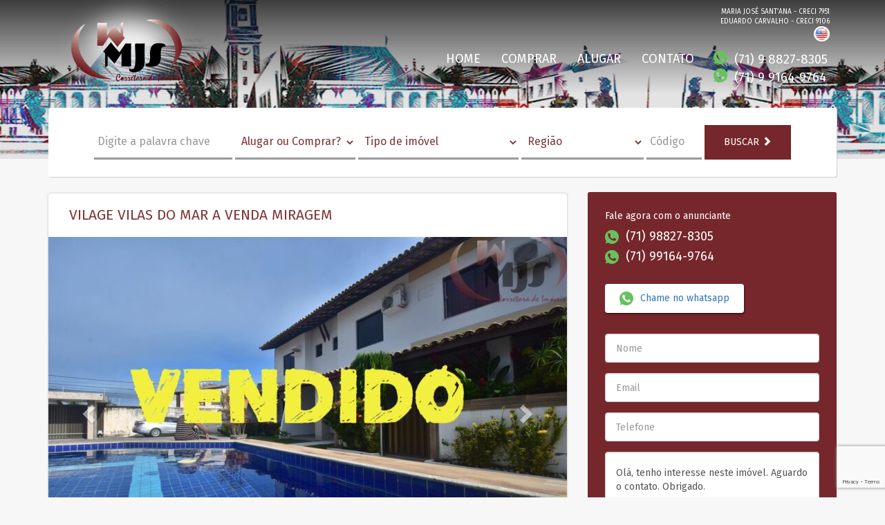

--- FILE ---
content_type: text/html; charset=UTF-8
request_url: https://mjsimoveis.com.br/vilage-vilas-do-mar-a-venda-miragem/
body_size: 24360
content:
<!DOCTYPE html>
<html class="no-js" lang="pt-BR" prefix="og: http://ogp.me/ns# fb: http://ogp.me/ns/fb#">
<head>
	<meta charset="UTF-8" />
	<meta name="viewport" content="width=device-width, initial-scale=1.0" />
	<link rel="profile" href="http://gmpg.org/xfn/11" />
	<link rel="pingback" href="" />
				<link href="https://cdnjs.cloudflare.com/ajax/libs/ekko-lightbox/5.2.0/ekko-lightbox.min.css" rel="stylesheet">
		<link href="https://fonts.googleapis.com/css?family=Fira+Sans" rel="stylesheet">
	
<!-- MapPress Easy Google Maps Versão:2.47.5 (http://www.wphostreviews.com/mappress) -->
<script type='text/javascript'>mapp = window.mapp || {}; mapp.data = [];</script>
    <style>
        .pro-wccp:before {
            content: "\f160";
            top: 3px;
        }
        .pro-wccp:before{
            color:#02CA03 !important
        }
        .pro-wccp {
            transform: rotate(45deg);
        }
    </style>
    <script id="wccp_pro_disable_selection">

var image_save_msg = 'You are not allowed to save images!';

var no_menu_msg = 'Context menu disabled!';

var smessage = "Alert: Content selection is disabled!!";


"use strict";
/* This because search property "includes" does not supported by IE*/
if (!String.prototype.includes) {
String.prototype.includes = function(search, start) {
  if (typeof start !== 'number') {
	start = 0;
  }

  if (start + search.length > this.length) {
	return false;
  } else {
	return this.indexOf(search, start) !== -1;
  }
};
}
/*////////////////////////////////////*/
let canCall = true;

function call_disable_copy_WithDelay(e) {
  if (canCall) {
    canCall = false;
    disable_copy(e);
    setTimeout(() => {
      canCall = true;
    }, 1000);
  }
}

function disable_copy(e)
{
	window.wccp_pro_iscontenteditable_flag = false;
	
	wccp_pro_log_to_console_if_allowed("disable_copy");
	
	var e = e || window.event; // also there is no e.target property in IE. instead IE uses window.event.srcElement
  	
	var target = e.target || e.srcElement;

	var elemtype = e.target.nodeName;
	
	elemtype = elemtype.toUpperCase();
	
	if (apply_class_exclusion(e) == "Yes") return true;

	if(wccp_pro_iscontenteditable(e) == true) {return true;}
	
	if(is_content_editable_element(current_clicked_element) == true)
	{
		return true;
	}
	else
	{
		if (smessage !== "" && e.detail == 2)
			show_wccp_pro_message(smessage);
		
		if (isSafari)
		{
			return true;
		}
		else
		{
			//wccp_pro_clear_any_selection();
			
			return false;
		}
	}
	
	/*disable context menu when shift + right click is pressed*/
	var shiftPressed = 0;
	
	var evt = e?e:window.event;
	
	if (parseInt(navigator.appVersion)>3) {
		
		if (document.layers && navigator.appName=="Netscape")
			
			shiftPressed = (e.modifiers-0>3);
			
		else
			
			shiftPressed = e.shiftKey;
			
		if (shiftPressed) {
			
			if (smessage !== "") show_wccp_pro_message(smessage);
			
			var isFirefox = typeof InstallTrigger !== 'undefined';   /* Firefox 1.0+ */
			
			if (isFirefox) {
			evt.cancelBubble = true;
			if (evt.stopPropagation) evt.stopPropagation();
			if (evt.preventDefault()) evt.preventDefault();
			show_wccp_pro_message (smessage);
			wccp_pro_clear_any_selection();
			return false;
			}
			
			wccp_pro_clear_any_selection();
			return false;
		}
	}
	
	if(e.which === 2 ){
	var clickedTag_a = (e==null) ? event.srcElement.tagName : e.target.tagName;
	   show_wccp_pro_message(smessage);
       wccp_pro_clear_any_selection(); return false;
    }
	var isSafari = /Safari/.test(navigator.userAgent) && /Apple Computer/.test(navigator.vendor);
	var checker_IMG = 'checked';
	if (elemtype == "IMG" && checker_IMG == 'checked' && e.detail == 2) {show_wccp_pro_message(alertMsg_IMG);wccp_pro_clear_any_selection();return false;}

    //elemtype must be merged by elemtype checker on function disable_copy & disable_hot_keys
	if (is_content_editable_element(elemtype) == false)
	{
		if (smessage !== "" && e.detail == 2)
			show_wccp_pro_message(smessage);
		
		if (isSafari)
		{
			return true;
		}
		else
		{
			wccp_pro_clear_any_selection(); return false;
		}
	}
	else
	{
		return true;
	}
}
////////////////////////////
function disable_copy_ie()
{
	wccp_pro_log_to_console_if_allowed("disable_copy_ie_function_started");
	
	var e = e || window.event;
	/*also there is no e.target property in IE.*/
	/*instead IE uses window.event.srcElement*/
  	var target = e.target || e.srcElement;
	
	var elemtype = window.event.srcElement.nodeName;
	
	elemtype = elemtype.toUpperCase();

	if(wccp_pro_iscontenteditable(e) == true) return true;
	
	if (apply_class_exclusion(e) == "Yes") return true;
	
	if (elemtype == "IMG") {show_wccp_pro_message(alertMsg_IMG);return false;}
	
	//elemtype must be merged by elemtype checker on function disable_copy & disable_hot_keys
	if (is_content_editable_element(elemtype) == false)
	{
		return false;
	}
}
function disable_drag_text(e)
{
	wccp_pro_log_to_console_if_allowed("disable_drag_text");
	
	/*var isSafari = /Safari/.test(navigator.userAgent) && /Apple Computer/.test(navigator.vendor);*/
	/*if (isSafari) {show_wccp_pro_message(alertMsg_IMG);return false;}*/
	
	var e = e || window.event; // also there is no e.target property in IE. instead IE uses window.event.srcElement*/
  	
	var target = e.target || e.srcElement;
	
	/*For contenteditable tags*/
	
	if (apply_class_exclusion(e) == "Yes") return true;

	var elemtype = e.target.nodeName;
	
	elemtype = elemtype.toUpperCase();
	
	var disable_drag_text_drop = 'checked';
	
	if (disable_drag_text_drop != "checked")  return true;
	
	if (window.location.href.indexOf("/user/") > -1) {
      return true; /*To allow users to drag & drop images when editing thier profiles*/
    }
	
	return false;
}

/*/////////////////special for safari Start////////////////*/
var onlongtouch;

var timer;

var touchduration = 1000; /*length of time we want the user to touch before we do something*/

var elemtype = "";

function touchstart(e)
{
	wccp_pro_log_to_console_if_allowed("touchstart");
	
	e = e || window.event;// also there is no e.target property in IE. instead IE uses window.event.srcElement
	
	var target = e.target || e.srcElement;

	var elemtype = e.target.nodeName;
	
	elemtype = elemtype.toUpperCase();
	
	//if (elemtype == "A") return;

	if (apply_class_exclusion(elemtype) == 'Yes') return;
	/*also there is no e.target property in IE.*/
	/*instead IE uses window.event.srcElement*/
	
	if(!wccp_pro_is_passive()) e.preventDefault();
	if (!timer) {
		timer = setTimeout(onlongtouch, touchduration);
	}
}

function touchend()
{
	wccp_pro_log_to_console_if_allowed("touchend");
	
    /*stops short touches from firing the event*/
    if (timer) {
        clearTimeout(timer);
        timer = null;
    }
	onlongtouch();
}

onlongtouch = function(e)/*this will clear the current selection if any_not_editable_thing selected*/
{
	wccp_pro_log_to_console_if_allowed("onlongtouch");
	
	if (is_content_editable_element(elemtype) == false)
	{
		if (window.getSelection) {
			if (window.getSelection().empty) { /*Chrome*/
			window.getSelection().empty();
			} else if (window.getSelection().removeAllRanges) {  /*Firefox*/
			window.getSelection().removeAllRanges();
			}
		} else if (document.selection) {  /*IE?*/
			var textRange = document.body.createTextRange();
			textRange.moveToElementText(element);
			textRange.select();

			document.selection.empty();
		}
		return false;
	}
};

document.addEventListener("DOMContentLoaded", function(event)
	{ 
		window.addEventListener("touchstart", touchstart, false);
		window.addEventListener("touchend", touchend, false);
	});


function wccp_pro_is_passive()
{
	wccp_pro_log_to_console_if_allowed("wccp_pro_is_passive");
	
	var cold = false,
	hike = function() {};

	try {
	var aid = Object.defineProperty({}, 'passive', {
	get() {cold = true}
	});
	window.addEventListener('test', hike, aid);
	window.removeEventListener('test', hike, aid);
	} catch (e) {}

	return cold;
}
/*/////////////////////////////////////////////////////////////////*/
function reEnable()
{
	return true;
}

if(navigator.userAgent.indexOf('MSIE')==-1) //If not IE
{
	document.ondragstart = disable_drag_text;
	document.onselectstart = call_disable_copy_WithDelay;
	document.onselectionchange = call_disable_copy_WithDelay;
	//document.onmousedown = disable_copy;
	//document.addEventListener('click', disable_copy, false);
	//document.addEventListener('click', set_current_clicked_element, false);
	document.addEventListener('mousedown', set_current_clicked_element, false);
	//document.onclick = reEnable;
}else
{
	document.onselectstart = disable_copy_ie;
}

var current_clicked_element = "";

var current_clicked_object = null;

function set_current_clicked_element(e)
{
	var e = e || window.event; // also there is no e.target property in IE. instead IE uses window.event.srcElement
  	
	var target = e.target || e.srcElement;

	var elemtype = e.target.nodeName;
	
	elemtype = elemtype.toUpperCase();
	
	current_clicked_element = elemtype;
	
	wccp_pro_log_to_console_if_allowed("current_clicked_element = " + current_clicked_element, arguments.callee.name);
}
</script>
	<script id="wccp_pro_css_disable_selection">
	function wccp_pro_msieversion() 
		{
			var ua = window.navigator.userAgent;
			var msie = ua.indexOf("MSIE");
			var msie2 = ua.indexOf("Edge");
			var msie3 = ua.indexOf("Trident");

		if (msie > -1 || msie2 > -1 || msie3 > -1) // If Internet Explorer, return version number
		{
			return "IE";
		}
		else  // If another browser, return 0
		{
			return "otherbrowser";
		}
	}
    
	var e = document.getElementsByTagName('H1')[0];
	if(e && wccp_pro_msieversion() == "IE")
	{
		e.setAttribute('unselectable',"on");
	}
	</script>
<script id="wccp_pro_disable_hot_keys">
/*****************For contenteditable tags***************/
var wccp_pro_iscontenteditable_flag = false;

function wccp_pro_iscontenteditable(e)
{
	var e = e || window.event; // also there is no e.target property in IE. instead IE uses window.event.srcElement
  	
	var target = e.target || e.srcElement;
	
	var iscontenteditable = "false";
		
	if(typeof target.getAttribute!="undefined" )
	{
		iscontenteditable = target.getAttribute("contenteditable"); // Return true or false as string
		
		if(typeof target.hasAttribute!="undefined")
		{
			if(target.hasAttribute("contenteditable"))
				iscontenteditable = true;
		}
	}
	
	wccp_pro_log_to_console_if_allowed("iscontenteditable:" + iscontenteditable);
	
	var iscontenteditable2 = false;
	
	if(typeof target.isContentEditable!="undefined" ) iscontenteditable2 = target.isContentEditable; // Return true or false as boolean

	if(target.parentElement !=null) iscontenteditable2 = target.parentElement.isContentEditable;
	
	if (iscontenteditable == "true" || iscontenteditable == true || iscontenteditable2 == true)
	{
		if(typeof target.style!="undefined" ) target.style.cursor = "text";
		
		wccp_pro_iscontenteditable_flag = true;
		
		wccp_pro_log_to_console_if_allowed("wccp_pro_iscontenteditable: true");
		
		return true;
	}
	wccp_pro_log_to_console_if_allowed("wccp_pro_iscontenteditable: false");
}
/******************************************************/
function wccp_pro_clear_any_selection()
{
	if(window.wccp_pro_iscontenteditable_flag == true) return;
	
	wccp_pro_log_to_console_if_allowed("wccp_pro_clear_any_selection");
	
	var myName = wccp_pro_clear_any_selection.caller.toString();
	
	myName = myName.substr('function '.length);
	
	myName = myName.substr(0, myName.indexOf('('));

	wccp_pro_log_to_console_if_allowed("called_by: " + myName);
	
	if (window.getSelection)
	{
		if (window.getSelection().empty)
		{  // Chrome
			window.getSelection().empty();
		} else if (window.getSelection().removeAllRanges) 
		{  // Firefox
			window.getSelection().removeAllRanges();
		}
	} else if (document.selection)
	{  // IE?
		document.selection.empty();
	}
	
	//show_wccp_pro_message("You are not allowed to make this operation");
}


/*Is content_editable element*/
function is_content_editable_element(element_name = "")
{
	if (element_name == "TEXT" || element_name == "#TEXT" || element_name == "TEXTAREA" || element_name == "INPUT" || element_name == "PASSWORD" || element_name == "SELECT" || element_name == "OPTION" || element_name == "EMBED" || element_name == "CODE" || element_name == "CODEBLOCK_WCCP")
	{
		wccp_pro_log_to_console_if_allowed("is_content_editable_element: true >>" + element_name);
		
		return true;
	}
	wccp_pro_log_to_console_if_allowed("is_content_editable_element: false >>" + element_name);
	
	return false;
}
/*Is selection enabled element*/
/*
function is_selection_enabled_element(element_name = "")
{
	if (is_content_editable_element == true)
	{
		wccp_pro_log_to_console_if_allowed("is_selection_enabled_element: true >>" + element_name);
		
		return true;
	}
	wccp_pro_log_to_console_if_allowed("is_selection_enabled_element: false >>" + element_name);
	
	return false;
}
*/
/*Hot keys function  */
function disable_hot_keys(e)
{
	wccp_pro_log_to_console_if_allowed("disable_hot_keys");
	
	e = e || window.event;
	
	//console.log(e);
	
	if (!e) return;
	
	var key;

		if(window.event)
			  key = window.event.keyCode;     /*IE*/
		else if (e.hasOwnProperty("which")) key = e.which;     /*firefox (97)*/

	wccp_pro_log_to_console_if_allowed("Data:", key);
	
			
		if (key == 123 || (e.ctrlKey && e.shiftKey && e.keyCode == 'J'.charCodeAt(0)) )//F12 chrome developer key disable
		{
			show_wccp_pro_message('You are not allowed to do this action on the current page!!');
			
			return false;
		}
		
	var elemtype = e.target.tagName;
	
	elemtype = elemtype.toUpperCase();
	
	var sel = getSelectionTextAndContainerElement();
	
	if(elemtype == "BODY" && sel.text != "") elemtype = sel.containerElement.tagName; /* no need for it when tag name is BODY, so we get the selected text tag name */

	/*elemtype must be merged by elemtype checker on function disable_copy & disable_copy_ie*/
	if (is_content_editable_element(elemtype) == true)
	{
		elemtype = 'TEXT';
	}
	
	if(wccp_pro_iscontenteditable(e) == true) elemtype = 'TEXT';
	
		if (key == 44)/*For any emement type, text elemtype is not excluded here, (prntscr (44)*/
		{
			copyTextToClipboard("");
			show_wccp_pro_message('You are not allowed to do this action on the current page!!');
			return false;
		}	
	if (e.ctrlKey || e.metaKey)
	{
		if (elemtype!= 'TEXT' && (key == 97 || key == 99 || key == 120 || key == 26 || key == 43))
		{
			 show_wccp_pro_message('Alert: You are not allowed to copy content or view source');
			 return false;
		}
		if (elemtype!= 'TEXT')
		{
						
			if (key == 65)
			{
				show_wccp_pro_message('You are not allowed to do this action on the current page!!');
				return false;
			}			
						
			if (key == 67)
			{
				show_wccp_pro_message('You are not allowed to do this action on the current page!!');
				return false;
			}			
						
			if (key == 88)
			{
				show_wccp_pro_message('You are not allowed to do this action on the current page!!');
				return false;
			}			
						
			if (key == 86)
			{
				show_wccp_pro_message('You are not allowed to do this action on the current page!!');
				return false;
			}		}
				
		if (key == 85)
		{
			show_wccp_pro_message('You are not allowed to do this action on the current page!!');
			return false;
		}		
				if (key == 80)
		{
			show_wccp_pro_message('You are not allowed to do this action on the current page!!');
			return false;
		}		
				if (key == 44)
		{
			copyTextToClipboard("no");
			show_wccp_pro_message('You are not allowed to do this action on the current page!!');
			return false;
		}		
		
					if (key == 73)//F12 chrome developer key disable
			{
				show_wccp_pro_message('You are not allowed to do this action on the current page!!');
				return false;
			}
				
				
		if (key == 83)
		{
			show_wccp_pro_message('You are not allowed to do this action on the current page!!');
			return false;
		}    }
return true;
}


window.addEventListener('load', function (){
	if(window.Zepto || !window.jQuery) jQuery =  $;
	jQuery(document).ready(function() {
	  jQuery(document).bind("keyup keydown", disable_hot_keys);
	});
});

</script>
	<script id="wccp_pro_disable_Right_Click">

	function wccp_pro_nocontext(e)
	{
		wccp_pro_log_to_console_if_allowed("wccp_pro_nocontext function");
		
		const caller = wccp_pro_nocontext.caller;
		
		if (caller) wccp_pro_log_to_console_if_allowed("Caller function is: " + caller.name);
		
		e = e || window.event; // also there is no e.target property in IE. instead IE uses window.event.srcElement
		
		if (apply_class_exclusion(e) == 'Yes') return true;
		
		var exception_tags = 'NOTAG,';
		
		var clickedTag = (e==null) ? event.srcElement.tagName : e.target.tagName;
		
		wccp_pro_log_to_console_if_allowed("clickedTag: " + clickedTag);
		
		var target = e.target || e.srcElement;
		
		var parent_tag = ""; var parent_of_parent_tag = "";
		
		if(target.parentElement != null)
		{
			parent_tag = target.parentElement.tagName;
			
			if(target.parentElement.parentElement != null) parent_of_parent_tag = target.parentElement.parentElement.tagName;
		}
		
		var checker = 'checked';
		if ((clickedTag == "IMG" || clickedTag == "FIGURE" || clickedTag == "SVG" || clickedTag == "PROTECTEDIMGDIV") && checker == 'checked') {
			if (alertMsg_IMG != "")show_wccp_pro_message(alertMsg_IMG);
			return false;
		}else {exception_tags = exception_tags + 'IMG,';}
		
		checker = '';
		if ((clickedTag == "VIDEO" || clickedTag == "PROTECTEDWCCPVIDEO" || clickedTag == "EMBED") && checker == 'checked') {
			if (alertMsg_VIDEO != "")show_wccp_pro_message(alertMsg_VIDEO);
			return false;
		}else {exception_tags = exception_tags + 'VIDEO,PROTECTEDWCCPVIDEO,EMBED,';}
		
		checker = 'checked';
		if ((clickedTag == "A" || clickedTag == "TIME" || parent_tag == "A" || parent_of_parent_tag == "A") && checker == 'checked') {
			if (alertMsg_A != "")show_wccp_pro_message(alertMsg_A);
			return false;
		}else {exception_tags = exception_tags + 'A,';if(parent_tag == "A" || parent_of_parent_tag == "A") clickedTag = "A";}

		checker = 'checked';
		if ((clickedTag == "P" || clickedTag == "B" || clickedTag == "FONT" ||  clickedTag == "LI" || clickedTag == "UL" || clickedTag == "STRONG" || clickedTag == "OL" || clickedTag == "BLOCKQUOTE" || clickedTag == "TH" || clickedTag == "TR" || clickedTag == "TD" || clickedTag == "SPAN" || clickedTag == "EM" || clickedTag == "SMALL" || clickedTag == "I" || clickedTag == "BUTTON") && checker == 'checked') {
			if (alertMsg_PB != "")show_wccp_pro_message(alertMsg_PB);
			return false;
		}else {exception_tags = exception_tags + 'P,B,FONT,LI,UL,STRONG,OL,BLOCKQUOTE,TD,SPAN,EM,SMALL,I,BUTTON,';}
		
		checker = 'checked';
		if ((clickedTag == "INPUT" || clickedTag == "PASSWORD") && checker == 'checked') {
			if (alertMsg_INPUT != "")show_wccp_pro_message(alertMsg_INPUT);
			return false;
		}else {exception_tags = exception_tags + 'INPUT,PASSWORD,';}
		
		checker = 'checked';
		if ((clickedTag == "H1" || clickedTag == "H2" || clickedTag == "H3" || clickedTag == "H4" || clickedTag == "H5" || clickedTag == "H6" || clickedTag == "ASIDE" || clickedTag == "NAV") && checker == 'checked') {
			if (alertMsg_H != "")show_wccp_pro_message(alertMsg_H);
			return false;
		}else {exception_tags = exception_tags + 'H1,H2,H3,H4,H5,H6,';}
		
		checker = 'checked';
		if (clickedTag == "TEXTAREA" && checker == 'checked') {
			if (alertMsg_TEXTAREA != "")show_wccp_pro_message(alertMsg_TEXTAREA);
			return false;
		}else {exception_tags = exception_tags + 'TEXTAREA,';}
		
		checker = 'checked';
		if ((clickedTag == "DIV" || clickedTag == "BODY" || clickedTag == "HTML" || clickedTag == "ARTICLE" || clickedTag == "SECTION" || clickedTag == "NAV" || clickedTag == "HEADER" || clickedTag == "FOOTER") && checker == 'checked') {
			if (alertMsg_EmptySpaces != "")show_wccp_pro_message(alertMsg_EmptySpaces);
			return false;
		}
		else
		{
			if (exception_tags.indexOf(clickedTag)!=-1)
			{
				return true;
			}
			else
			return false;
		}
	}
	
	function disable_drag_images(e)
	{return;
		wccp_pro_log_to_console_if_allowed("disable_drag_images");
		
		var e = e || window.event; // also there is no e.target property in IE. instead IE uses window.event.srcElement
		
		var target = e.target || e.srcElement;
		
		//For contenteditable tags
		if (apply_class_exclusion(e) == "Yes") return true;

		var elemtype = e.target.nodeName;
		
		if (elemtype != "IMG") {return;}
		
		elemtype = elemtype.toUpperCase();
		
		var disable_drag_drop_images = 'checked';
		
		if (disable_drag_drop_images != "checked")  return true;
		
		if (window.location.href.indexOf("/user/") > -1) {
		  return true; //To allow users to drag & drop images when editing thier profiles
		}
		
		show_wccp_pro_message(alertMsg_IMG);
		
		return false;
	}
	
	var alertMsg_IMG = "Alert: Protected image";
	var alertMsg_A = "Alert: This link is protected";
	var alertMsg_PB = "Alert: Right click on text is disabled";
	var alertMsg_INPUT = "Alert: Right click is disabled";
	var alertMsg_H = "Alert: Right click on headlines is disabled";
	var alertMsg_TEXTAREA = "Alert: Right click is disabled";
	var alertMsg_EmptySpaces = "Alert: Right click on empty spaces is disabled";
	var alertMsg_VIDEO = "Alert: Right click on videos is disabled";
	//document.oncontextmenu=null;
	window.addEventListener('load', function (){
	if(window.Zepto || !window.jQuery) jQuery =  $;
	jQuery(document).ready(function(){
		jQuery(document).on('contextmenu', wccp_pro_nocontext);
	});
	});
	window.addEventListener('load', function (){
	if (typeof jQuery === 'undefined')
	{
		alert("no jquery");
		document.oncontextmenu = wccp_pro_nocontext;
		document.addEventListener("contextmenu",wccp_pro_nocontext);
		window.addEventListener("contextmenu",wccp_pro_nocontext);
	}
	});
</script>
	
	<script id="wccp_pro_disable_drag_images">
	document.ondragstart = disable_drag_images;
		window.addEventListener('load', function (){
			if(window.Zepto || !window.jQuery) jQuery =  $;
			jQuery(document).ready(function(){
				jQuery('img').each(function() {
					jQuery(this).attr('draggable', false);
				});
			});
		});
	</script>
	<style id="wccp_pro_style1">
		img{
			-moz-user-select: none;
			-webkit-user-select: none;
			-ms-user-select: none;
			-khtml-user-select: none;
			user-select: none;
			-webkit-user-drag: none;
		}
	</style>
<script id="wccp_pro_class_exclusion">
function copyToClipboard(elem) {
	  // create hidden text element, if it doesn't already exist
    var targetId = "_wccp_pro_hiddenCopyText_";
    {
        // must use a temporary form element for the selection and copy
        target = document.getElementById(targetId);
        if (!target) {
            var target = document.createElement("textarea");
            target.style.position = "absolute";
            target.style.left = "-9999px";
            target.style.top = "0";
            target.id = targetId;
            document.body.appendChild(target);
        }
        target.textContent = elem.textContent;
    }
    // select the content
    var currentFocus = document.activeElement;
    target.focus();
    target.setSelectionRange(0, target.value.length);
    
    // copy the selection
    var succeed;
    try {
    	  succeed = document.execCommand("copy");
    } catch(e) {
        succeed = false;
    }

    // restore original focus
    if (currentFocus && typeof currentFocus.focus === "function") {
        currentFocus.focus();
    }
    
    
	// clear temporary content
	target.textContent = "";
	document.getElementsByTagName('span')[0].innerHTML = " ";
    return succeed;
}
/**************************************************/
function wccp_pro_log_to_console_if_allowed(data = "")
{//return;
	var myName = "";
	
	if(wccp_pro_log_to_console_if_allowed.caller != null) myName = wccp_pro_log_to_console_if_allowed.caller.toString();
	
	myName = myName.substr('function '.length);
	
	myName = myName.substr(0, myName.indexOf('('));
	
	}
/**************************************************/
function fallbackCopyTextToClipboard(text) {
  var textArea = document.createElement("textarea");
  textArea.value = text;
  document.body.appendChild(textArea);
  textArea.focus();
  textArea.select();

  try {
    var successful = document.execCommand("copy");
    var msg = successful ? "successful" : "unsuccessful";
    wccp_pro_log_to_console_if_allowed("Fallback: Copying text command was " + msg);
  } catch (err) {
    console.error("Fallback: Oops, unable to copy", err);
  }

  document.body.removeChild(textArea);
}
/*****************************************/
function copyTextToClipboard(text) {
  if (!navigator.clipboard) {
    fallbackCopyTextToClipboard(text);
    return;
  }
  navigator.clipboard.writeText(text).then(
    function() {
      console.log("Async: Copying to clipboard was successful!");
    },
    function(err) {
      console.error("Async: Could not copy text: ", err);
    }
  );
}
/*****************************************/
/*getSelectionTextAndContainerElement*/
function getSelectionTextAndContainerElement()
{
    var text = "", containerElement = null;
    if (typeof window.getSelection != "undefined") {
        var sel = window.getSelection();
        if (sel.rangeCount) {
            var node = sel.getRangeAt(0).commonAncestorContainer;
            containerElement = node.nodeType == 1 ? node : node.parentNode;
			if (typeof(containerElement.parentElement) != 'undefined') current_clicked_object = containerElement.parentElement;
            text = sel.toString();
        }
    } else if (typeof document.selection != "undefined" && document.selection.type != "Control")
	{
        var textRange = document.selection.createRange();
        containerElement = textRange.parentElement();
        text = textRange.text;
    }
    
	return {
        text: text,
        containerElement: containerElement
    };
}

function getSelectionParentElement() {
    var parentEl = null, sel;
	
    if (window.getSelection) {
        sel = window.getSelection();
        if (sel.rangeCount) {
            parentEl = sel.getRangeAt(0).commonAncestorContainer;
			//sel.getRangeAt(0).startContainer.parentNode;
            if (parentEl.nodeType != 1) {
                parentEl = parentEl.parentNode;
            }
        }
    } else if ( (sel = document.selection) && sel.type != "Control") {
        parentEl = sel.createRange().parentElement();
    }
	
	let arr = new Array();
	
	arr["nodeName"] = "cant_find_parent_element";
	
	if(parentEl != null)
		return parentEl;
	else
		return arr;
}
/*****************************************/
function sleep(ms) {
    return new Promise(resolve => setTimeout(resolve, ms));
}
/*****************************************/
</script>

<script id="apply_class_exclusion">
function apply_class_exclusion(e)
{
	wccp_pro_log_to_console_if_allowed(e);
	
	var my_return = 'No';
	
	var e = e || window.event; // also there is no e.target property in IE. instead IE uses window.event.srcElement
  	
	var target = e.target || e.srcElement || e || 'nothing';
	
	var excluded_classes = '' + '';
	
	var class_to_exclude = "";
	
	if(target.parentElement != null)
	{
		class_to_exclude = target.className + ' ' + target.parentElement.className || '';
	}else{
		class_to_exclude = target.className;
	}
	
	var class_to_exclude_array = Array();
	
	//console.log(class_to_exclude);
	
	if (typeof(class_to_exclude) != 'undefined') class_to_exclude_array = class_to_exclude.split(" ");
	
	//console.log (class_to_exclude_array);
	
	class_to_exclude_array.forEach(function(item)
	{
		if(item != '' && excluded_classes.indexOf(item)>=0)
		{
			//target.style.cursor = "text";
			
			//console.log ('Yes');
			
			my_return = 'Yes';
		}
	});

	try {
		class_to_exclude = target.parentElement.getAttribute('class') || target.parentElement.className || '';
		}
	catch(err) 
		{
		class_to_exclude = '';
		}
	
	if(class_to_exclude != '' && excluded_classes.indexOf(class_to_exclude)>=0)
	{
		//target.style.cursor = "text";
		my_return = 'Yes';
	}

	return my_return;
}
</script>
<style id="wccp_pro_style2" data-asas-style="">

	
	*[contenteditable] , [contenteditable] *,*[contenteditable="true"] , [contenteditable="true"] * { /* for contenteditable tags*/ , /* for tags inside contenteditable tags*/
	  -webkit-user-select: auto !important;
	  cursor: text !important;
	  user-select: text !important;
	  pointer-events: auto !important;
	}
	
	/*
	*[contenteditable]::selection, [contenteditable] *::selection, [contenteditable="true"]::selection, [contenteditable="true"] *::selection { background: Highlight !important; color: HighlightText !important;}
	*[contenteditable]::-moz-selection, [contenteditable="true"] *::-moz-selection { background: Highlight !important; color: HighlightText !important;}
	input::selection,textarea::selection, code::selection, code > *::selection { background: Highlight !important; color: HighlightText !important;}
	input::-moz-selection,textarea::-moz-selection, code::-moz-selection, code > *::-moz-selection { background: Highlight !important; color: HighlightText !important;}
	*/
	a{ cursor: pointer ; pointer-events: auto !important;}

	</style><style>TEXT,TEXTAREA,input[type="text"] {cursor: text !important; user-select: text !important;}</style>	<script id="wccp_pro_alert_message">
	window.addEventListener('DOMContentLoaded', function() {}); //This line to stop JS deffer function in wp-rockt pluign
	
	window.addEventListener('load', function (){
		// Create the first div element with the "oncontextmenu" attribute
		const wccp_pro_mask = document.createElement('div');
		wccp_pro_mask.setAttribute('oncontextmenu', 'return false;');
		wccp_pro_mask.setAttribute('id', 'wccp_pro_mask');

		// Create the second div element with the "msgmsg-box-wpcp hideme" classes
		const wpcp_error_message = document.createElement('div');
		wpcp_error_message.setAttribute('id', 'wpcp-error-message');
		wpcp_error_message.setAttribute('class', 'msgmsg-box-wpcp hideme');

		// Add a span element with the "error: " text inside the second div
		const error_span = document.createElement('span');
		error_span.innerText = 'error: ';
		wpcp_error_message.appendChild(error_span);

		// Add the error message text inside the second div
		const error_text = document.createTextNode('Alert: Content selection is disabled!!');
		wpcp_error_message.appendChild(error_text);

		// Add the div elements to the document body
		document.body.appendChild(wccp_pro_mask);
		document.body.appendChild(wpcp_error_message);
	});

	var timeout_result;
	function show_wccp_pro_message(smessage="", style="")
	{
		wccp_pro_log_to_console_if_allowed(smessage);
				
		timeout = 3000;
		
		if(style == "") style = "warning-wpcp";
		
		if (smessage !== "" && timeout!=0)
		{
			var smessage_text = smessage;
			jquery_fadeTo();
			document.getElementById("wpcp-error-message").innerHTML = smessage_text;
			document.getElementById("wpcp-error-message").className = "msgmsg-box-wpcp showme " + style;
			clearTimeout(timeout_result);
			timeout_result = setTimeout(hide_message, timeout);
		}
		else
		{
			clearTimeout(timeout_result);
			timeout_result = setTimeout(hide_message, timeout);
		}
	}
	function hide_message()
	{
		jquery_fadeOut();
		document.getElementById("wpcp-error-message").className = "msgmsg-box-wpcp warning-wpcp hideme";
	}
	function jquery_fadeTo()
	{
		try {
			jQuery("#wccp_pro_mask").fadeTo("slow", 0.3);
		}
		catch(err) {
			//alert(err.message);
			}
	}
	function jquery_fadeOut()
	{
		try {
			jQuery("#wccp_pro_mask").fadeOut( "slow" );
		}
		catch(err) {}
	}
	</script>
	<style>
	#wccp_pro_mask
	{
		position: absolute;
		bottom: 0;
		left: 0;
		position: fixed;
		right: 0;
		top: 0;
		background-color: #000;
		pointer-events: none;
		display: none;
		z-index: 10000;
		animation: 0.5s ease 0s normal none 1 running ngdialog-fadein;
		background: rgba(0, 0, 0, 0.4) none repeat scroll 0 0;
	}
	#wpcp-error-message {
	    direction: ltr;
	    text-align: center;
	    transition: opacity 900ms ease 0s;
		pointer-events: none;
	    z-index: 99999999;
	}
	.hideme {
    	opacity:0;
    	visibility: hidden;
	}
	.showme {
    	opacity:1;
    	visibility: visible;
	}
	.msgmsg-box-wpcp {
		border-radius: 10px;
		color: #555555;
		font-family: Tahoma;
		font-size: 10px;
		margin: 10px !important;
		padding: 10px 36px !important;
		position: fixed;
		width: 255px;
		top: 50%;
		left: 50%;
		margin-top: -10px !important;
		margin-left: -130px !important;
	}
	.msgmsg-box-wpcp b {
		font-weight:bold;
	}
		.warning-wpcp {
		background:#ffecec url('https://mjsimoveis.com.br/wp-content/plugins/wccp-pro/images/warning.png') no-repeat 10px 50%;
		border:1px solid #f2bfbf;
		-webkit-box-shadow: 0px 0px 34px 2px #f2bfbf;
		-moz-box-shadow: 0px 0px 34px 2px #f2bfbf;
		box-shadow: 0px 0px 34px 2px #f2bfbf;
	}
	.success-wpcp {
		background: #fafafa url('https://mjsimoveis.com.br/wp-content/plugins/wccp-pro/images/success.png') no-repeat 10px 50%;
		border: 1px solid #00b38f;
		box-shadow: 0px 0px 34px 2px #adc;
	}
    </style>
<meta name='robots' content='index, follow, max-image-preview:large, max-snippet:-1, max-video-preview:-1' />

	<!-- This site is optimized with the Yoast SEO plugin v25.6 - https://yoast.com/wordpress/plugins/seo/ -->
	<title>Vilage Vilas do Mar a venda Miragem - MJS Imóveis</title>
	<meta name="description" content="Vilage Vilas do Mar a venda Miragem com 3/4 sendo 1 suíte, varanda. Condomínio com piscina, churrasqueira, 01 vaga de estacionamento." />
	<link rel="canonical" href="https://mjsimoveis.com.br/vilage-vilas-do-mar-a-venda-miragem/" />
	<meta property="og:locale" content="pt_BR" />
	<meta property="og:type" content="article" />
	<meta property="og:title" content="Vilage Vilas do Mar a venda Miragem - MJS Imóveis" />
	<meta property="og:description" content="Vilage Vilas do Mar a venda Miragem com 3/4 sendo 1 suíte, varanda. Condomínio com piscina, churrasqueira, 01 vaga de estacionamento." />
	<meta property="og:url" content="https://mjsimoveis.com.br/vilage-vilas-do-mar-a-venda-miragem/" />
	<meta property="og:site_name" content="MJS Imóveis" />
	<meta property="article:publisher" content="https://www.facebook.com/mjsimoveiscorretora" />
	<meta property="article:author" content="https://www.facebook.com/mjsimoveiscorretora/" />
	<meta property="article:published_time" content="2020-07-24T16:10:10+00:00" />
	<meta property="article:modified_time" content="2022-07-12T14:32:01+00:00" />
	<meta property="og:image" content="https://mjsimoveis.com.br/wp-content/uploads/2020/07/Vilage-Vilas-do-Mar-a-venda-Miragem-21-1.jpg" />
	<meta property="og:image:width" content="1600" />
	<meta property="og:image:height" content="1067" />
	<meta property="og:image:type" content="image/jpeg" />
	<meta name="author" content="MJS IMOVEIS" />
	<meta name="twitter:card" content="summary_large_image" />
	<meta name="twitter:label1" content="Escrito por" />
	<meta name="twitter:data1" content="MJS IMOVEIS" />
	<script type="application/ld+json" class="yoast-schema-graph">{"@context":"https://schema.org","@graph":[{"@type":"WebPage","@id":"https://mjsimoveis.com.br/vilage-vilas-do-mar-a-venda-miragem/","url":"https://mjsimoveis.com.br/vilage-vilas-do-mar-a-venda-miragem/","name":"Vilage Vilas do Mar a venda Miragem - MJS Imóveis","isPartOf":{"@id":"https://mjsimoveis.com.br/#website"},"primaryImageOfPage":{"@id":"https://mjsimoveis.com.br/vilage-vilas-do-mar-a-venda-miragem/#primaryimage"},"image":{"@id":"https://mjsimoveis.com.br/vilage-vilas-do-mar-a-venda-miragem/#primaryimage"},"thumbnailUrl":"https://mjsimoveis.com.br/wp-content/uploads/2020/07/Vilage-Vilas-do-Mar-a-venda-Miragem-21-1.jpg","datePublished":"2020-07-24T16:10:10+00:00","dateModified":"2022-07-12T14:32:01+00:00","author":{"@id":"https://mjsimoveis.com.br/#/schema/person/9ee11798d71f3d5ee610bd51ddae6b7e"},"description":"Vilage Vilas do Mar a venda Miragem com 3/4 sendo 1 suíte, varanda. Condomínio com piscina, churrasqueira, 01 vaga de estacionamento.","breadcrumb":{"@id":"https://mjsimoveis.com.br/vilage-vilas-do-mar-a-venda-miragem/#breadcrumb"},"inLanguage":"pt-BR","potentialAction":[{"@type":"ReadAction","target":["https://mjsimoveis.com.br/vilage-vilas-do-mar-a-venda-miragem/"]}]},{"@type":"ImageObject","inLanguage":"pt-BR","@id":"https://mjsimoveis.com.br/vilage-vilas-do-mar-a-venda-miragem/#primaryimage","url":"https://mjsimoveis.com.br/wp-content/uploads/2020/07/Vilage-Vilas-do-Mar-a-venda-Miragem-21-1.jpg","contentUrl":"https://mjsimoveis.com.br/wp-content/uploads/2020/07/Vilage-Vilas-do-Mar-a-venda-Miragem-21-1.jpg","width":1600,"height":1067},{"@type":"BreadcrumbList","@id":"https://mjsimoveis.com.br/vilage-vilas-do-mar-a-venda-miragem/#breadcrumb","itemListElement":[{"@type":"ListItem","position":1,"name":"Início","item":"https://mjsimoveis.com.br/"},{"@type":"ListItem","position":2,"name":"Vilage Vilas do Mar a venda Miragem"}]},{"@type":"WebSite","@id":"https://mjsimoveis.com.br/#website","url":"https://mjsimoveis.com.br/","name":"MJS Imóveis","description":"Imobiliaria na Bahia, Imoveis na Bahia, Imobiliaria em Lauro de Freitas, Imoveis em Lauro de Freitas, condominio encontro das aguas, busca vida, bahia real estate","potentialAction":[{"@type":"SearchAction","target":{"@type":"EntryPoint","urlTemplate":"https://mjsimoveis.com.br/?s={search_term_string}"},"query-input":{"@type":"PropertyValueSpecification","valueRequired":true,"valueName":"search_term_string"}}],"inLanguage":"pt-BR"},{"@type":"Person","@id":"https://mjsimoveis.com.br/#/schema/person/9ee11798d71f3d5ee610bd51ddae6b7e","name":"MJS IMOVEIS","image":{"@type":"ImageObject","inLanguage":"pt-BR","@id":"https://mjsimoveis.com.br/#/schema/person/image/","url":"https://secure.gravatar.com/avatar/625ef29b5daff509b0397b858c454308?s=96&d=mm&r=g","contentUrl":"https://secure.gravatar.com/avatar/625ef29b5daff509b0397b858c454308?s=96&d=mm&r=g","caption":"MJS IMOVEIS"},"sameAs":["http:/mjsimoveis.com.br","https://www.facebook.com/mjsimoveiscorretora/","https://www.youtube.com/redirect?event=channel_description&redir_token=[base64]&q=httpswww.instagram.commjsimoveis0455hlpt-br","https://youtube.com/@MjsimoveisBr?si=FSswwS4-ekZCnJvd"]}]}</script>
	<!-- / Yoast SEO plugin. -->


<link rel='dns-prefetch' href='//use.fontawesome.com' />
<link rel="alternate" type="application/rss+xml" title="Feed para MJS Imóveis &raquo;" href="https://mjsimoveis.com.br/feed/" />
<link rel="alternate" type="application/rss+xml" title="Feed de comentários para MJS Imóveis &raquo;" href="https://mjsimoveis.com.br/comments/feed/" />
<link rel="alternate" type="application/rss+xml" title="Feed de comentários para MJS Imóveis &raquo; Vilage Vilas do Mar a venda Miragem" href="https://mjsimoveis.com.br/vilage-vilas-do-mar-a-venda-miragem/feed/" />
		<!-- This site uses the Google Analytics by ExactMetrics plugin v8.11.1 - Using Analytics tracking - https://www.exactmetrics.com/ -->
							<script src="//www.googletagmanager.com/gtag/js?id=G-D7W67X7CZ5"  data-cfasync="false" data-wpfc-render="false" type="text/javascript" async></script>
			<script data-cfasync="false" data-wpfc-render="false" type="text/javascript">
				var em_version = '8.11.1';
				var em_track_user = true;
				var em_no_track_reason = '';
								var ExactMetricsDefaultLocations = {"page_location":"https:\/\/mjsimoveis.com.br\/vilage-vilas-do-mar-a-venda-miragem\/"};
								if ( typeof ExactMetricsPrivacyGuardFilter === 'function' ) {
					var ExactMetricsLocations = (typeof ExactMetricsExcludeQuery === 'object') ? ExactMetricsPrivacyGuardFilter( ExactMetricsExcludeQuery ) : ExactMetricsPrivacyGuardFilter( ExactMetricsDefaultLocations );
				} else {
					var ExactMetricsLocations = (typeof ExactMetricsExcludeQuery === 'object') ? ExactMetricsExcludeQuery : ExactMetricsDefaultLocations;
				}

								var disableStrs = [
										'ga-disable-G-D7W67X7CZ5',
									];

				/* Function to detect opted out users */
				function __gtagTrackerIsOptedOut() {
					for (var index = 0; index < disableStrs.length; index++) {
						if (document.cookie.indexOf(disableStrs[index] + '=true') > -1) {
							return true;
						}
					}

					return false;
				}

				/* Disable tracking if the opt-out cookie exists. */
				if (__gtagTrackerIsOptedOut()) {
					for (var index = 0; index < disableStrs.length; index++) {
						window[disableStrs[index]] = true;
					}
				}

				/* Opt-out function */
				function __gtagTrackerOptout() {
					for (var index = 0; index < disableStrs.length; index++) {
						document.cookie = disableStrs[index] + '=true; expires=Thu, 31 Dec 2099 23:59:59 UTC; path=/';
						window[disableStrs[index]] = true;
					}
				}

				if ('undefined' === typeof gaOptout) {
					function gaOptout() {
						__gtagTrackerOptout();
					}
				}
								window.dataLayer = window.dataLayer || [];

				window.ExactMetricsDualTracker = {
					helpers: {},
					trackers: {},
				};
				if (em_track_user) {
					function __gtagDataLayer() {
						dataLayer.push(arguments);
					}

					function __gtagTracker(type, name, parameters) {
						if (!parameters) {
							parameters = {};
						}

						if (parameters.send_to) {
							__gtagDataLayer.apply(null, arguments);
							return;
						}

						if (type === 'event') {
														parameters.send_to = exactmetrics_frontend.v4_id;
							var hookName = name;
							if (typeof parameters['event_category'] !== 'undefined') {
								hookName = parameters['event_category'] + ':' + name;
							}

							if (typeof ExactMetricsDualTracker.trackers[hookName] !== 'undefined') {
								ExactMetricsDualTracker.trackers[hookName](parameters);
							} else {
								__gtagDataLayer('event', name, parameters);
							}
							
						} else {
							__gtagDataLayer.apply(null, arguments);
						}
					}

					__gtagTracker('js', new Date());
					__gtagTracker('set', {
						'developer_id.dNDMyYj': true,
											});
					if ( ExactMetricsLocations.page_location ) {
						__gtagTracker('set', ExactMetricsLocations);
					}
										__gtagTracker('config', 'G-D7W67X7CZ5', {"forceSSL":"true","anonymize_ip":"true","page_path":location.pathname + location.search + location.hash} );
										window.gtag = __gtagTracker;										(function () {
						/* https://developers.google.com/analytics/devguides/collection/analyticsjs/ */
						/* ga and __gaTracker compatibility shim. */
						var noopfn = function () {
							return null;
						};
						var newtracker = function () {
							return new Tracker();
						};
						var Tracker = function () {
							return null;
						};
						var p = Tracker.prototype;
						p.get = noopfn;
						p.set = noopfn;
						p.send = function () {
							var args = Array.prototype.slice.call(arguments);
							args.unshift('send');
							__gaTracker.apply(null, args);
						};
						var __gaTracker = function () {
							var len = arguments.length;
							if (len === 0) {
								return;
							}
							var f = arguments[len - 1];
							if (typeof f !== 'object' || f === null || typeof f.hitCallback !== 'function') {
								if ('send' === arguments[0]) {
									var hitConverted, hitObject = false, action;
									if ('event' === arguments[1]) {
										if ('undefined' !== typeof arguments[3]) {
											hitObject = {
												'eventAction': arguments[3],
												'eventCategory': arguments[2],
												'eventLabel': arguments[4],
												'value': arguments[5] ? arguments[5] : 1,
											}
										}
									}
									if ('pageview' === arguments[1]) {
										if ('undefined' !== typeof arguments[2]) {
											hitObject = {
												'eventAction': 'page_view',
												'page_path': arguments[2],
											}
										}
									}
									if (typeof arguments[2] === 'object') {
										hitObject = arguments[2];
									}
									if (typeof arguments[5] === 'object') {
										Object.assign(hitObject, arguments[5]);
									}
									if ('undefined' !== typeof arguments[1].hitType) {
										hitObject = arguments[1];
										if ('pageview' === hitObject.hitType) {
											hitObject.eventAction = 'page_view';
										}
									}
									if (hitObject) {
										action = 'timing' === arguments[1].hitType ? 'timing_complete' : hitObject.eventAction;
										hitConverted = mapArgs(hitObject);
										__gtagTracker('event', action, hitConverted);
									}
								}
								return;
							}

							function mapArgs(args) {
								var arg, hit = {};
								var gaMap = {
									'eventCategory': 'event_category',
									'eventAction': 'event_action',
									'eventLabel': 'event_label',
									'eventValue': 'event_value',
									'nonInteraction': 'non_interaction',
									'timingCategory': 'event_category',
									'timingVar': 'name',
									'timingValue': 'value',
									'timingLabel': 'event_label',
									'page': 'page_path',
									'location': 'page_location',
									'title': 'page_title',
									'referrer' : 'page_referrer',
								};
								for (arg in args) {
																		if (!(!args.hasOwnProperty(arg) || !gaMap.hasOwnProperty(arg))) {
										hit[gaMap[arg]] = args[arg];
									} else {
										hit[arg] = args[arg];
									}
								}
								return hit;
							}

							try {
								f.hitCallback();
							} catch (ex) {
							}
						};
						__gaTracker.create = newtracker;
						__gaTracker.getByName = newtracker;
						__gaTracker.getAll = function () {
							return [];
						};
						__gaTracker.remove = noopfn;
						__gaTracker.loaded = true;
						window['__gaTracker'] = __gaTracker;
					})();
									} else {
										console.log("");
					(function () {
						function __gtagTracker() {
							return null;
						}

						window['__gtagTracker'] = __gtagTracker;
						window['gtag'] = __gtagTracker;
					})();
									}
			</script>
							<!-- / Google Analytics by ExactMetrics -->
		<script type="text/javascript">
/* <![CDATA[ */
window._wpemojiSettings = {"baseUrl":"https:\/\/s.w.org\/images\/core\/emoji\/15.0.3\/72x72\/","ext":".png","svgUrl":"https:\/\/s.w.org\/images\/core\/emoji\/15.0.3\/svg\/","svgExt":".svg","source":{"concatemoji":"https:\/\/mjsimoveis.com.br\/wp-includes\/js\/wp-emoji-release.min.js?ver=6.6.4"}};
/*! This file is auto-generated */
!function(i,n){var o,s,e;function c(e){try{var t={supportTests:e,timestamp:(new Date).valueOf()};sessionStorage.setItem(o,JSON.stringify(t))}catch(e){}}function p(e,t,n){e.clearRect(0,0,e.canvas.width,e.canvas.height),e.fillText(t,0,0);var t=new Uint32Array(e.getImageData(0,0,e.canvas.width,e.canvas.height).data),r=(e.clearRect(0,0,e.canvas.width,e.canvas.height),e.fillText(n,0,0),new Uint32Array(e.getImageData(0,0,e.canvas.width,e.canvas.height).data));return t.every(function(e,t){return e===r[t]})}function u(e,t,n){switch(t){case"flag":return n(e,"\ud83c\udff3\ufe0f\u200d\u26a7\ufe0f","\ud83c\udff3\ufe0f\u200b\u26a7\ufe0f")?!1:!n(e,"\ud83c\uddfa\ud83c\uddf3","\ud83c\uddfa\u200b\ud83c\uddf3")&&!n(e,"\ud83c\udff4\udb40\udc67\udb40\udc62\udb40\udc65\udb40\udc6e\udb40\udc67\udb40\udc7f","\ud83c\udff4\u200b\udb40\udc67\u200b\udb40\udc62\u200b\udb40\udc65\u200b\udb40\udc6e\u200b\udb40\udc67\u200b\udb40\udc7f");case"emoji":return!n(e,"\ud83d\udc26\u200d\u2b1b","\ud83d\udc26\u200b\u2b1b")}return!1}function f(e,t,n){var r="undefined"!=typeof WorkerGlobalScope&&self instanceof WorkerGlobalScope?new OffscreenCanvas(300,150):i.createElement("canvas"),a=r.getContext("2d",{willReadFrequently:!0}),o=(a.textBaseline="top",a.font="600 32px Arial",{});return e.forEach(function(e){o[e]=t(a,e,n)}),o}function t(e){var t=i.createElement("script");t.src=e,t.defer=!0,i.head.appendChild(t)}"undefined"!=typeof Promise&&(o="wpEmojiSettingsSupports",s=["flag","emoji"],n.supports={everything:!0,everythingExceptFlag:!0},e=new Promise(function(e){i.addEventListener("DOMContentLoaded",e,{once:!0})}),new Promise(function(t){var n=function(){try{var e=JSON.parse(sessionStorage.getItem(o));if("object"==typeof e&&"number"==typeof e.timestamp&&(new Date).valueOf()<e.timestamp+604800&&"object"==typeof e.supportTests)return e.supportTests}catch(e){}return null}();if(!n){if("undefined"!=typeof Worker&&"undefined"!=typeof OffscreenCanvas&&"undefined"!=typeof URL&&URL.createObjectURL&&"undefined"!=typeof Blob)try{var e="postMessage("+f.toString()+"("+[JSON.stringify(s),u.toString(),p.toString()].join(",")+"));",r=new Blob([e],{type:"text/javascript"}),a=new Worker(URL.createObjectURL(r),{name:"wpTestEmojiSupports"});return void(a.onmessage=function(e){c(n=e.data),a.terminate(),t(n)})}catch(e){}c(n=f(s,u,p))}t(n)}).then(function(e){for(var t in e)n.supports[t]=e[t],n.supports.everything=n.supports.everything&&n.supports[t],"flag"!==t&&(n.supports.everythingExceptFlag=n.supports.everythingExceptFlag&&n.supports[t]);n.supports.everythingExceptFlag=n.supports.everythingExceptFlag&&!n.supports.flag,n.DOMReady=!1,n.readyCallback=function(){n.DOMReady=!0}}).then(function(){return e}).then(function(){var e;n.supports.everything||(n.readyCallback(),(e=n.source||{}).concatemoji?t(e.concatemoji):e.wpemoji&&e.twemoji&&(t(e.twemoji),t(e.wpemoji)))}))}((window,document),window._wpemojiSettings);
/* ]]> */
</script>
<link rel='stylesheet' id='odin-style-css' href='https://mjsimoveis.com.br/wp-content/themes/tema-mjsimoveis1/assets/css/style.css' type='text/css' media='all' />
<style id='wp-emoji-styles-inline-css' type='text/css'>

	img.wp-smiley, img.emoji {
		display: inline !important;
		border: none !important;
		box-shadow: none !important;
		height: 1em !important;
		width: 1em !important;
		margin: 0 0.07em !important;
		vertical-align: -0.1em !important;
		background: none !important;
		padding: 0 !important;
	}
</style>
<link rel='stylesheet' id='wp-block-library-css' href='https://mjsimoveis.com.br/wp-includes/css/dist/block-library/style.min.css?ver=6.6.4' type='text/css' media='all' />
<link rel='stylesheet' id='mediaelement-css' href='https://mjsimoveis.com.br/wp-includes/js/mediaelement/mediaelementplayer-legacy.min.css?ver=4.2.17' type='text/css' media='all' />
<link rel='stylesheet' id='wp-mediaelement-css' href='https://mjsimoveis.com.br/wp-includes/js/mediaelement/wp-mediaelement.min.css?ver=6.6.4' type='text/css' media='all' />
<style id='jetpack-sharing-buttons-style-inline-css' type='text/css'>
.jetpack-sharing-buttons__services-list{display:flex;flex-direction:row;flex-wrap:wrap;gap:0;list-style-type:none;margin:5px;padding:0}.jetpack-sharing-buttons__services-list.has-small-icon-size{font-size:12px}.jetpack-sharing-buttons__services-list.has-normal-icon-size{font-size:16px}.jetpack-sharing-buttons__services-list.has-large-icon-size{font-size:24px}.jetpack-sharing-buttons__services-list.has-huge-icon-size{font-size:36px}@media print{.jetpack-sharing-buttons__services-list{display:none!important}}.editor-styles-wrapper .wp-block-jetpack-sharing-buttons{gap:0;padding-inline-start:0}ul.jetpack-sharing-buttons__services-list.has-background{padding:1.25em 2.375em}
</style>
<style id='classic-theme-styles-inline-css' type='text/css'>
/*! This file is auto-generated */
.wp-block-button__link{color:#fff;background-color:#32373c;border-radius:9999px;box-shadow:none;text-decoration:none;padding:calc(.667em + 2px) calc(1.333em + 2px);font-size:1.125em}.wp-block-file__button{background:#32373c;color:#fff;text-decoration:none}
</style>
<style id='global-styles-inline-css' type='text/css'>
:root{--wp--preset--aspect-ratio--square: 1;--wp--preset--aspect-ratio--4-3: 4/3;--wp--preset--aspect-ratio--3-4: 3/4;--wp--preset--aspect-ratio--3-2: 3/2;--wp--preset--aspect-ratio--2-3: 2/3;--wp--preset--aspect-ratio--16-9: 16/9;--wp--preset--aspect-ratio--9-16: 9/16;--wp--preset--color--black: #000000;--wp--preset--color--cyan-bluish-gray: #abb8c3;--wp--preset--color--white: #ffffff;--wp--preset--color--pale-pink: #f78da7;--wp--preset--color--vivid-red: #cf2e2e;--wp--preset--color--luminous-vivid-orange: #ff6900;--wp--preset--color--luminous-vivid-amber: #fcb900;--wp--preset--color--light-green-cyan: #7bdcb5;--wp--preset--color--vivid-green-cyan: #00d084;--wp--preset--color--pale-cyan-blue: #8ed1fc;--wp--preset--color--vivid-cyan-blue: #0693e3;--wp--preset--color--vivid-purple: #9b51e0;--wp--preset--gradient--vivid-cyan-blue-to-vivid-purple: linear-gradient(135deg,rgba(6,147,227,1) 0%,rgb(155,81,224) 100%);--wp--preset--gradient--light-green-cyan-to-vivid-green-cyan: linear-gradient(135deg,rgb(122,220,180) 0%,rgb(0,208,130) 100%);--wp--preset--gradient--luminous-vivid-amber-to-luminous-vivid-orange: linear-gradient(135deg,rgba(252,185,0,1) 0%,rgba(255,105,0,1) 100%);--wp--preset--gradient--luminous-vivid-orange-to-vivid-red: linear-gradient(135deg,rgba(255,105,0,1) 0%,rgb(207,46,46) 100%);--wp--preset--gradient--very-light-gray-to-cyan-bluish-gray: linear-gradient(135deg,rgb(238,238,238) 0%,rgb(169,184,195) 100%);--wp--preset--gradient--cool-to-warm-spectrum: linear-gradient(135deg,rgb(74,234,220) 0%,rgb(151,120,209) 20%,rgb(207,42,186) 40%,rgb(238,44,130) 60%,rgb(251,105,98) 80%,rgb(254,248,76) 100%);--wp--preset--gradient--blush-light-purple: linear-gradient(135deg,rgb(255,206,236) 0%,rgb(152,150,240) 100%);--wp--preset--gradient--blush-bordeaux: linear-gradient(135deg,rgb(254,205,165) 0%,rgb(254,45,45) 50%,rgb(107,0,62) 100%);--wp--preset--gradient--luminous-dusk: linear-gradient(135deg,rgb(255,203,112) 0%,rgb(199,81,192) 50%,rgb(65,88,208) 100%);--wp--preset--gradient--pale-ocean: linear-gradient(135deg,rgb(255,245,203) 0%,rgb(182,227,212) 50%,rgb(51,167,181) 100%);--wp--preset--gradient--electric-grass: linear-gradient(135deg,rgb(202,248,128) 0%,rgb(113,206,126) 100%);--wp--preset--gradient--midnight: linear-gradient(135deg,rgb(2,3,129) 0%,rgb(40,116,252) 100%);--wp--preset--font-size--small: 13px;--wp--preset--font-size--medium: 20px;--wp--preset--font-size--large: 36px;--wp--preset--font-size--x-large: 42px;--wp--preset--spacing--20: 0.44rem;--wp--preset--spacing--30: 0.67rem;--wp--preset--spacing--40: 1rem;--wp--preset--spacing--50: 1.5rem;--wp--preset--spacing--60: 2.25rem;--wp--preset--spacing--70: 3.38rem;--wp--preset--spacing--80: 5.06rem;--wp--preset--shadow--natural: 6px 6px 9px rgba(0, 0, 0, 0.2);--wp--preset--shadow--deep: 12px 12px 50px rgba(0, 0, 0, 0.4);--wp--preset--shadow--sharp: 6px 6px 0px rgba(0, 0, 0, 0.2);--wp--preset--shadow--outlined: 6px 6px 0px -3px rgba(255, 255, 255, 1), 6px 6px rgba(0, 0, 0, 1);--wp--preset--shadow--crisp: 6px 6px 0px rgba(0, 0, 0, 1);}:where(.is-layout-flex){gap: 0.5em;}:where(.is-layout-grid){gap: 0.5em;}body .is-layout-flex{display: flex;}.is-layout-flex{flex-wrap: wrap;align-items: center;}.is-layout-flex > :is(*, div){margin: 0;}body .is-layout-grid{display: grid;}.is-layout-grid > :is(*, div){margin: 0;}:where(.wp-block-columns.is-layout-flex){gap: 2em;}:where(.wp-block-columns.is-layout-grid){gap: 2em;}:where(.wp-block-post-template.is-layout-flex){gap: 1.25em;}:where(.wp-block-post-template.is-layout-grid){gap: 1.25em;}.has-black-color{color: var(--wp--preset--color--black) !important;}.has-cyan-bluish-gray-color{color: var(--wp--preset--color--cyan-bluish-gray) !important;}.has-white-color{color: var(--wp--preset--color--white) !important;}.has-pale-pink-color{color: var(--wp--preset--color--pale-pink) !important;}.has-vivid-red-color{color: var(--wp--preset--color--vivid-red) !important;}.has-luminous-vivid-orange-color{color: var(--wp--preset--color--luminous-vivid-orange) !important;}.has-luminous-vivid-amber-color{color: var(--wp--preset--color--luminous-vivid-amber) !important;}.has-light-green-cyan-color{color: var(--wp--preset--color--light-green-cyan) !important;}.has-vivid-green-cyan-color{color: var(--wp--preset--color--vivid-green-cyan) !important;}.has-pale-cyan-blue-color{color: var(--wp--preset--color--pale-cyan-blue) !important;}.has-vivid-cyan-blue-color{color: var(--wp--preset--color--vivid-cyan-blue) !important;}.has-vivid-purple-color{color: var(--wp--preset--color--vivid-purple) !important;}.has-black-background-color{background-color: var(--wp--preset--color--black) !important;}.has-cyan-bluish-gray-background-color{background-color: var(--wp--preset--color--cyan-bluish-gray) !important;}.has-white-background-color{background-color: var(--wp--preset--color--white) !important;}.has-pale-pink-background-color{background-color: var(--wp--preset--color--pale-pink) !important;}.has-vivid-red-background-color{background-color: var(--wp--preset--color--vivid-red) !important;}.has-luminous-vivid-orange-background-color{background-color: var(--wp--preset--color--luminous-vivid-orange) !important;}.has-luminous-vivid-amber-background-color{background-color: var(--wp--preset--color--luminous-vivid-amber) !important;}.has-light-green-cyan-background-color{background-color: var(--wp--preset--color--light-green-cyan) !important;}.has-vivid-green-cyan-background-color{background-color: var(--wp--preset--color--vivid-green-cyan) !important;}.has-pale-cyan-blue-background-color{background-color: var(--wp--preset--color--pale-cyan-blue) !important;}.has-vivid-cyan-blue-background-color{background-color: var(--wp--preset--color--vivid-cyan-blue) !important;}.has-vivid-purple-background-color{background-color: var(--wp--preset--color--vivid-purple) !important;}.has-black-border-color{border-color: var(--wp--preset--color--black) !important;}.has-cyan-bluish-gray-border-color{border-color: var(--wp--preset--color--cyan-bluish-gray) !important;}.has-white-border-color{border-color: var(--wp--preset--color--white) !important;}.has-pale-pink-border-color{border-color: var(--wp--preset--color--pale-pink) !important;}.has-vivid-red-border-color{border-color: var(--wp--preset--color--vivid-red) !important;}.has-luminous-vivid-orange-border-color{border-color: var(--wp--preset--color--luminous-vivid-orange) !important;}.has-luminous-vivid-amber-border-color{border-color: var(--wp--preset--color--luminous-vivid-amber) !important;}.has-light-green-cyan-border-color{border-color: var(--wp--preset--color--light-green-cyan) !important;}.has-vivid-green-cyan-border-color{border-color: var(--wp--preset--color--vivid-green-cyan) !important;}.has-pale-cyan-blue-border-color{border-color: var(--wp--preset--color--pale-cyan-blue) !important;}.has-vivid-cyan-blue-border-color{border-color: var(--wp--preset--color--vivid-cyan-blue) !important;}.has-vivid-purple-border-color{border-color: var(--wp--preset--color--vivid-purple) !important;}.has-vivid-cyan-blue-to-vivid-purple-gradient-background{background: var(--wp--preset--gradient--vivid-cyan-blue-to-vivid-purple) !important;}.has-light-green-cyan-to-vivid-green-cyan-gradient-background{background: var(--wp--preset--gradient--light-green-cyan-to-vivid-green-cyan) !important;}.has-luminous-vivid-amber-to-luminous-vivid-orange-gradient-background{background: var(--wp--preset--gradient--luminous-vivid-amber-to-luminous-vivid-orange) !important;}.has-luminous-vivid-orange-to-vivid-red-gradient-background{background: var(--wp--preset--gradient--luminous-vivid-orange-to-vivid-red) !important;}.has-very-light-gray-to-cyan-bluish-gray-gradient-background{background: var(--wp--preset--gradient--very-light-gray-to-cyan-bluish-gray) !important;}.has-cool-to-warm-spectrum-gradient-background{background: var(--wp--preset--gradient--cool-to-warm-spectrum) !important;}.has-blush-light-purple-gradient-background{background: var(--wp--preset--gradient--blush-light-purple) !important;}.has-blush-bordeaux-gradient-background{background: var(--wp--preset--gradient--blush-bordeaux) !important;}.has-luminous-dusk-gradient-background{background: var(--wp--preset--gradient--luminous-dusk) !important;}.has-pale-ocean-gradient-background{background: var(--wp--preset--gradient--pale-ocean) !important;}.has-electric-grass-gradient-background{background: var(--wp--preset--gradient--electric-grass) !important;}.has-midnight-gradient-background{background: var(--wp--preset--gradient--midnight) !important;}.has-small-font-size{font-size: var(--wp--preset--font-size--small) !important;}.has-medium-font-size{font-size: var(--wp--preset--font-size--medium) !important;}.has-large-font-size{font-size: var(--wp--preset--font-size--large) !important;}.has-x-large-font-size{font-size: var(--wp--preset--font-size--x-large) !important;}
:where(.wp-block-post-template.is-layout-flex){gap: 1.25em;}:where(.wp-block-post-template.is-layout-grid){gap: 1.25em;}
:where(.wp-block-columns.is-layout-flex){gap: 2em;}:where(.wp-block-columns.is-layout-grid){gap: 2em;}
:root :where(.wp-block-pullquote){font-size: 1.5em;line-height: 1.6;}
</style>
<link rel='stylesheet' id='mappress-css' href='https://mjsimoveis.com.br/wp-content/plugins/mappress-google-maps-for-wordpress/css/mappress.css?ver=2.47.5' type='text/css' media='all' />
<link rel='stylesheet' id='css-protect.css-css' href='https://mjsimoveis.com.br/wp-content/plugins/wccp-pro/css/css-protect.css?ver=1' type='text/css' media='all' />
<link rel='stylesheet' id='print-protection.css-css' href='https://mjsimoveis.com.br/wp-content/plugins/wccp-pro/css/print-protection.css?css_js_files_version_num=1&#038;ver=6.6.4' type='text/css' media='all' />
<link rel='stylesheet' id='bfa-font-awesome-css' href='https://use.fontawesome.com/releases/v5.15.4/css/all.css?ver=2.0.3' type='text/css' media='all' />
<link rel='stylesheet' id='bfa-font-awesome-v4-shim-css' href='https://use.fontawesome.com/releases/v5.15.4/css/v4-shims.css?ver=2.0.3' type='text/css' media='all' />
<style id='bfa-font-awesome-v4-shim-inline-css' type='text/css'>

			@font-face {
				font-family: 'FontAwesome';
				src: url('https://use.fontawesome.com/releases/v5.15.4/webfonts/fa-brands-400.eot'),
				url('https://use.fontawesome.com/releases/v5.15.4/webfonts/fa-brands-400.eot?#iefix') format('embedded-opentype'),
				url('https://use.fontawesome.com/releases/v5.15.4/webfonts/fa-brands-400.woff2') format('woff2'),
				url('https://use.fontawesome.com/releases/v5.15.4/webfonts/fa-brands-400.woff') format('woff'),
				url('https://use.fontawesome.com/releases/v5.15.4/webfonts/fa-brands-400.ttf') format('truetype'),
				url('https://use.fontawesome.com/releases/v5.15.4/webfonts/fa-brands-400.svg#fontawesome') format('svg');
			}

			@font-face {
				font-family: 'FontAwesome';
				src: url('https://use.fontawesome.com/releases/v5.15.4/webfonts/fa-solid-900.eot'),
				url('https://use.fontawesome.com/releases/v5.15.4/webfonts/fa-solid-900.eot?#iefix') format('embedded-opentype'),
				url('https://use.fontawesome.com/releases/v5.15.4/webfonts/fa-solid-900.woff2') format('woff2'),
				url('https://use.fontawesome.com/releases/v5.15.4/webfonts/fa-solid-900.woff') format('woff'),
				url('https://use.fontawesome.com/releases/v5.15.4/webfonts/fa-solid-900.ttf') format('truetype'),
				url('https://use.fontawesome.com/releases/v5.15.4/webfonts/fa-solid-900.svg#fontawesome') format('svg');
			}

			@font-face {
				font-family: 'FontAwesome';
				src: url('https://use.fontawesome.com/releases/v5.15.4/webfonts/fa-regular-400.eot'),
				url('https://use.fontawesome.com/releases/v5.15.4/webfonts/fa-regular-400.eot?#iefix') format('embedded-opentype'),
				url('https://use.fontawesome.com/releases/v5.15.4/webfonts/fa-regular-400.woff2') format('woff2'),
				url('https://use.fontawesome.com/releases/v5.15.4/webfonts/fa-regular-400.woff') format('woff'),
				url('https://use.fontawesome.com/releases/v5.15.4/webfonts/fa-regular-400.ttf') format('truetype'),
				url('https://use.fontawesome.com/releases/v5.15.4/webfonts/fa-regular-400.svg#fontawesome') format('svg');
				unicode-range: U+F004-F005,U+F007,U+F017,U+F022,U+F024,U+F02E,U+F03E,U+F044,U+F057-F059,U+F06E,U+F070,U+F075,U+F07B-F07C,U+F080,U+F086,U+F089,U+F094,U+F09D,U+F0A0,U+F0A4-F0A7,U+F0C5,U+F0C7-F0C8,U+F0E0,U+F0EB,U+F0F3,U+F0F8,U+F0FE,U+F111,U+F118-F11A,U+F11C,U+F133,U+F144,U+F146,U+F14A,U+F14D-F14E,U+F150-F152,U+F15B-F15C,U+F164-F165,U+F185-F186,U+F191-F192,U+F1AD,U+F1C1-F1C9,U+F1CD,U+F1D8,U+F1E3,U+F1EA,U+F1F6,U+F1F9,U+F20A,U+F247-F249,U+F24D,U+F254-F25B,U+F25D,U+F267,U+F271-F274,U+F279,U+F28B,U+F28D,U+F2B5-F2B6,U+F2B9,U+F2BB,U+F2BD,U+F2C1-F2C2,U+F2D0,U+F2D2,U+F2DC,U+F2ED,U+F328,U+F358-F35B,U+F3A5,U+F3D1,U+F410,U+F4AD;
			}
		
</style>
<script type="text/javascript" src="https://mjsimoveis.com.br/wp-includes/js/jquery/jquery.min.js?ver=3.7.1" id="jquery-core-js"></script>
<script type="text/javascript" src="https://mjsimoveis.com.br/wp-includes/js/jquery/jquery-migrate.min.js?ver=3.4.1" id="jquery-migrate-js"></script>
<!--[if lt IE 9]>
<script type="text/javascript" src="https://mjsimoveis.com.br/wp-content/themes/tema-mjsimoveis1/assets/js/html5.js?ver=6.6.4" id="html5shiv-js"></script>
<![endif]-->
<script type="text/javascript" src="https://mjsimoveis.com.br/wp-content/plugins/google-analytics-dashboard-for-wp/assets/js/frontend-gtag.min.js?ver=8.11.1" id="exactmetrics-frontend-script-js" async="async" data-wp-strategy="async"></script>
<script data-cfasync="false" data-wpfc-render="false" type="text/javascript" id='exactmetrics-frontend-script-js-extra'>/* <![CDATA[ */
var exactmetrics_frontend = {"js_events_tracking":"true","download_extensions":"zip,mp3,mpeg,pdf,docx,pptx,xlsx,rar","inbound_paths":"[{\"path\":\"\\\/go\\\/\",\"label\":\"affiliate\"},{\"path\":\"\\\/recommend\\\/\",\"label\":\"affiliate\"},{\"path\":\"\\\/out\\\/\",\"label\":\"Affiliate\"}]","home_url":"https:\/\/mjsimoveis.com.br","hash_tracking":"true","v4_id":"G-D7W67X7CZ5"};/* ]]> */
</script>
<link rel="https://api.w.org/" href="https://mjsimoveis.com.br/wp-json/" /><link rel="alternate" title="JSON" type="application/json" href="https://mjsimoveis.com.br/wp-json/wp/v2/posts/28165" /><link rel='shortlink' href='https://mjsimoveis.com.br/?p=28165' />
<link rel="alternate" title="oEmbed (JSON)" type="application/json+oembed" href="https://mjsimoveis.com.br/wp-json/oembed/1.0/embed?url=https%3A%2F%2Fmjsimoveis.com.br%2Fvilage-vilas-do-mar-a-venda-miragem%2F" />
<link rel="alternate" title="oEmbed (XML)" type="text/xml+oembed" href="https://mjsimoveis.com.br/wp-json/oembed/1.0/embed?url=https%3A%2F%2Fmjsimoveis.com.br%2Fvilage-vilas-do-mar-a-venda-miragem%2F&#038;format=xml" />
<link rel="icon" href="https://mjsimoveis.com.br/wp-content/uploads/2024/03/cropped-MJS-CORRETORA-DE-IMÓVEIS-LOGO-32x32.png" sizes="32x32" />
<link rel="icon" href="https://mjsimoveis.com.br/wp-content/uploads/2024/03/cropped-MJS-CORRETORA-DE-IMÓVEIS-LOGO-192x192.png" sizes="192x192" />
<link rel="apple-touch-icon" href="https://mjsimoveis.com.br/wp-content/uploads/2024/03/cropped-MJS-CORRETORA-DE-IMÓVEIS-LOGO-180x180.png" />
<meta name="msapplication-TileImage" content="https://mjsimoveis.com.br/wp-content/uploads/2024/03/cropped-MJS-CORRETORA-DE-IMÓVEIS-LOGO-270x270.png" />
		<style type="text/css" id="wp-custom-css">
			:visited {
    background: #ccc;
}		</style>
		
<!-- START - Open Graph and Twitter Card Tags 3.3.7 -->
 <!-- Facebook Open Graph -->
  <meta property="og:locale" content="pt_BR"/>
  <meta property="og:site_name" content="MJS Imóveis"/>
  <meta property="og:title" content="Vilage Vilas do Mar a venda Miragem - MJS Imóveis"/>
  <meta property="og:url" content="https://mjsimoveis.com.br/vilage-vilas-do-mar-a-venda-miragem/"/>
  <meta property="og:type" content="article"/>
  <meta property="og:description" content="Vilage Vilas do Mar a venda Miragem com 3/4 sendo 1 suíte, varanda. Condomínio com piscina, churrasqueira, 01 vaga de estacionamento."/>
  <meta property="og:image" content="https://mjsimoveis.com.br/wp-content/uploads/2020/07/Vilage-Vilas-do-Mar-a-venda-Miragem-21-1.jpg"/>
  <meta property="og:image:url" content="https://mjsimoveis.com.br/wp-content/uploads/2020/07/Vilage-Vilas-do-Mar-a-venda-Miragem-21-1.jpg"/>
  <meta property="og:image:secure_url" content="https://mjsimoveis.com.br/wp-content/uploads/2020/07/Vilage-Vilas-do-Mar-a-venda-Miragem-21-1.jpg"/>
  <meta property="article:published_time" content="2020-07-24T13:10:10-03:00"/>
  <meta property="article:modified_time" content="2022-07-12T11:32:01-03:00" />
  <meta property="og:updated_time" content="2022-07-12T11:32:01-03:00" />
  <meta property="article:section" content="Categorias"/>
  <meta property="article:author" content="https://www.facebook.com/mjsimoveiscorretora/"/>
 <!-- Google+ / Schema.org -->
  <meta itemprop="name" content="Vilage Vilas do Mar a venda Miragem - MJS Imóveis"/>
  <meta itemprop="headline" content="Vilage Vilas do Mar a venda Miragem - MJS Imóveis"/>
  <meta itemprop="description" content="Vilage Vilas do Mar a venda Miragem com 3/4 sendo 1 suíte, varanda. Condomínio com piscina, churrasqueira, 01 vaga de estacionamento."/>
  <meta itemprop="image" content="https://mjsimoveis.com.br/wp-content/uploads/2020/07/Vilage-Vilas-do-Mar-a-venda-Miragem-21-1.jpg"/>
  <meta itemprop="datePublished" content="2020-07-24"/>
  <meta itemprop="dateModified" content="2022-07-12T11:32:01-03:00" />
  <meta itemprop="author" content="MJS IMOVEIS"/>
  <!--<meta itemprop="publisher" content="MJS Imóveis"/>--> <!-- To solve: The attribute publisher.itemtype has an invalid value -->
 <!-- Twitter Cards -->
  <meta name="twitter:title" content="Vilage Vilas do Mar a venda Miragem - MJS Imóveis"/>
  <meta name="twitter:url" content="https://mjsimoveis.com.br/vilage-vilas-do-mar-a-venda-miragem/"/>
  <meta name="twitter:description" content="Vilage Vilas do Mar a venda Miragem com 3/4 sendo 1 suíte, varanda. Condomínio com piscina, churrasqueira, 01 vaga de estacionamento."/>
  <meta name="twitter:image" content="https://mjsimoveis.com.br/wp-content/uploads/2020/07/Vilage-Vilas-do-Mar-a-venda-Miragem-21-1.jpg"/>
  <meta name="twitter:card" content="summary_large_image"/>
 <!-- SEO -->
  <link rel="canonical" href="https://mjsimoveis.com.br/vilage-vilas-do-mar-a-venda-miragem/"/>
  <meta name="description" content="Vilage Vilas do Mar a venda Miragem com 3/4 sendo 1 suíte, varanda. Condomínio com piscina, churrasqueira, 01 vaga de estacionamento."/>
  <meta name="publisher" content="MJS Imóveis"/>
 <!-- Misc. tags -->
 <!-- is_singular | yoast_seo -->
<!-- END - Open Graph and Twitter Card Tags 3.3.7 -->
	
</head>

<body class="post-template-default single single-post postid-28165 single-format-standard" >
	<a id="skippy" class="sr-only sr-only-focusable" href="#content">
		<div class="container">
			<span class="skiplink-text">Pular para o conteúdo</span>
		</div>
	</a>

	<header id="header" role="banner"  class="header-bg ">
		<div class="container">
		<div class="row">			

			<div id="main-navigation" class="navbar navbar-default col-md-12 col-sm-12 col-xs-12">

				<div class="page-header col-md-4 col-sm-3 col-xs-7">

					<h1 class="site-title">
						<a href="https://mjsimoveis.com.br/" title="MJS Imóveis" rel="home">
							<img src="https://mjsimoveis.com.br/wp-content/themes/tema-mjsimoveis1/assets/images/logo.png" alt="MJS Imóveis" title="MJS Imóveis">
						</a>
					</h1>

				</div><!-- .page-header-->
				<div class="asing" style="padding: 10px 10px 0px 0;">
					MARIA JOSÉ SANT’ANA - CRECI 7951</br>
					EDUARDO CARVALHO - CRECI 9106</br>
					<a href="http://mjsimoveis.com/" target="_blank"><img src="https://mjsimoveis.com.br/wp-content/themes/tema-mjsimoveis1/assets/images/flag-en.jpg" style="background: #fff;padding: 1px 0px 1px 2px;border-radius: 13px;"></a>
				</div>
				<div class="navbar-header">
					<button type="button" class="navbar-toggle" data-toggle="collapse" data-target=".navbar-main-navigation">
						<span class="sr-only">Alternar navegação</span>
						<span class="icon-bar"></span>
						<span class="icon-bar"></span>
						<span class="icon-bar"></span>
					</button>
					<button class="btn pull-right btn-search visible-xs" type="button" data-toggle="collapse" data-target="#collapseExample" aria-expanded="false" aria-controls="collapseExample" style="margin: 8px;">
						<span class="glyphicon glyphicon-search" aria-hidden="true"></span>
					</button>
					
				</div>
				<nav class="collapse navbar-collapse navbar-main-navigation navbar-right" role="navigation">
					<ul id="menu-topo" class="nav navbar-nav"><li id="menu-item-139" class="menu-01 menu-item menu-item-type-custom menu-item-object-custom menu-item-home menu-item-139"><a title="Home" href="http://mjsimoveis.com.br/">Home</a></li>
<li id="menu-item-23533" class="menu-item menu-item-type-custom menu-item-object-custom menu-item-23533"><a title="COMPRAR" href="https://mjsimoveis.com.br/busca/?palavra_chave=&#038;imv_negocio=venda&#038;imv_categoria=-1&#038;imv_qtd_quartos=-1&#038;imv_qtd_banheiros=-1&#038;preco_max=-1&#038;preco_min=-1&#038;imv_regiao=-1">COMPRAR</a></li>
<li id="menu-item-23534" class="menu-item menu-item-type-custom menu-item-object-custom menu-item-23534"><a title="ALUGAR" href="https://mjsimoveis.com.br/busca/?palavra_chave=&#038;imv_negocio=aluguel&#038;imv_categoria=-1&#038;imv_qtd_quartos=-1&#038;imv_qtd_banheiros=-1&#038;preco_max=-1&#038;preco_min=-1&#038;imv_regiao=-1">ALUGAR</a></li>
<li id="menu-item-145" class="menu-07 menu-item menu-item-type-post_type menu-item-object-page menu-item-145"><a title="CONTATO" href="https://mjsimoveis.com.br/contato/">CONTATO</a></li>
</ul>					<div class="box-header pull-right">
						<span class="whatsapp"></span> <span>(71) 9 8827-8305</span><br>
						<span class="whatsapp"></span> <span>(71) 9 9164-9764</span>
					</div>
				</nav><!-- .navbar-collapse -->
				
			</div><!-- #main-navigation-->

		</div><!-- .container-->
		</div><!-- .row-->
	</header><!-- #header -->

				
		<div id="wrapper" class="container">
			<div class="row">

			<div class="visible-xs">
				<div class="container hide">
					<div class="col-md-12 container-search text-center">
						<button class="btn btn-custom" type="button" data-toggle="collapse" data-target="#collapseExample" aria-expanded="false" aria-controls="collapseExample">
							<span class="glyphicon glyphicon-search" aria-hidden="true"></span> BUSCAR IMÓVEL >>
						</button>
					</div>
				</div>						  
				<div class="collapse" id="collapseExample">
					<div class="well">
					<section class="container">
	<div class="col-md-12 container-search">
	<div class="col-md-12">
		<form class="form-inline" action="https://mjsimoveis.com.br/busca/" role="search">
			<div class="form-row align-items-center text-center">
				<div class="form-group">
					<input type="text" name="palavra_chave" id="palavra_chave" class="form-control form-search" id="query2" placeholder="Digite a palavra chave" value="" style="width: 200px;">
				</div>
				<div class="form-group">
					<select name='imv_negocio' class="form-control form-search" id="inlineFormCustomSelect" value="">
						<option value='-1'>Alugar ou Comprar?</option>
						<option value="aluguel">Aluguel</option>
						<option value="venda">Compra</option>
					</select>
				</div>
				<div class="form-group">
					<select name='imv_categoria' class="form-control form-search" id="inlineFormCustomSelect" >
						<option value='-1'>Tipo de imóvel</option>
						<option value="casas">Casas</option>
						<option value="apartamentos">Apartamentos</option>
						<option value="casas_beira_mar">Casas Beira-Mar</option>
						<option value="condomínio_fechado">Casas em Condomínio</option>
						<option value="imovel_comercial">Imóvel Comercial</option>
						<option value="mansoes">Mansões</option>
						<option value="pousadas_e_hoteis">Pousadas e Hotéis</option>
						<option value="sitios_e_fazendas">Sítios e Fazendas</option>
						<option value="terrenos">Terrenos</option>
						<option value="terrenos_beira_mar">Terrenos Beira-Mar</option>
						<option value="terrenos_para_investidores">Terrenos para Investidores</option>
						<option value="villages">Villages</option>
						<option value="villages_beira_mar">Villages Beira-Mar</option>
					</select>
				</div>				
				<div class="form-group hide">
					<select name='imv_qtd_quartos'>
						<option value='-1'>Selecione</option>
						<option value='1'>1</option>
						<option value='2'>2</option>
						<option value='3'>3</option>
						<option value='4'>4</option>
					</select>
				</div>
				<div class="form-group hide">
					<select name='imv_qtd_banheiros'>
						<option value='-1'>Selecione</option>
						<option value='1'>1</option>
						<option value='2'>2</option>
						<option value='3'>3</option>
						<option value='4'>4</option>
					</select>
				</div>				
				<div class="form-group hide">
					<select name='preco_max'>
						<option value='-1'>Selecione</option>
						<option value='1000'>R$ 1.000,00</option>
						<option value='2000'>R$ 2.000,00</option>
						<option value='3000'>R$ 3.000,00</option>
						<option value='4000'>R$ 4.000,00</option>
					</select>
				</div>
				<div class="form-group hide">
					<select name='preco_min'>
						<option value='-1'>Selecione</option>
						<option value='1000'>R$ 1.000,00</option>
						<option value='2000'>R$ 2.000,00</option>
						<option value='3000'>R$ 3.000,00</option>
						<option value='4000'>R$ 4.000,00</option>
					</select>
				</div>				
				<div class="form-group">
					<select name='imv_regiao' class="form-control form-search" id="inlineFormCustomSelect">
						<option value='-1'>Região</option>
						<option value='lauro_de_freitas'>Lauro de Freitas</option>
						<option value='busca_vida'>Busca Vida</option>
						<option value='buraquinho'>Buraquinho</option>
						<option value='encontro_das_aguas'>Encontro das Águas</option>
						<option value='vilas_do_atlantico'>Vilas do Atlantico</option>
						<option value='itacimirim'>Itacimirim</option>						
						<option value='guarajuba'>Guarajuba</option>						
						<option value='sauipe'>Sauípe</option>						
						<option value='praia_do_forte'>Praia do Forte</option>			
						<option value='camacari'>Camaçari</option>
						<option value='salvador'>Salvador</option>
						<option value='interlagos'>Interlagos</option>
						<option value='jacuipe'>Jacuípe</option>
						<option value='abrantes'>Abrantes</option>
						<option value='jaua'>Jauá</option>
						<option value='alphaville_l_norte'>Alphaville L. Norte</option>
						<option value='av_priscila_dutra'>Av. Priscila Dutra</option>
					</select>
				</div>
				<div class="form-group">
					<input type="text" name="imv_codigo" id="imv_codigo" class="form-control form-search" placeholder="Código" value="" style="width: 80px;">
				</div>			
				<div class="form-group">
					<button type="submit" class="btn btn-custom btn-primary">BUSCAR <span class="glyphicon glyphicon-chevron-right" aria-hidden="true"></span></button>
				</div>
			</div>
		</form>
	</div>	
	</div>
</section>					<div class="text-center">
						<a class="btn" type="button" data-toggle="collapse" data-target="#collapseExample" aria-expanded="false" aria-controls="collapseExample">
							<span class="glyphicon glyphicon-remove" aria-hidden="true"></span> Fechar
						</a>
					</div>
					</div>
				</div>
			</div>
			<div class="hidden-xs">
				<section class="container">
	<div class="col-md-12 container-search">
	<div class="col-md-12">
		<form class="form-inline" action="https://mjsimoveis.com.br/busca/" role="search">
			<div class="form-row align-items-center text-center">
				<div class="form-group">
					<input type="text" name="palavra_chave" id="palavra_chave" class="form-control form-search" id="query2" placeholder="Digite a palavra chave" value="" style="width: 200px;">
				</div>
				<div class="form-group">
					<select name='imv_negocio' class="form-control form-search" id="inlineFormCustomSelect" value="">
						<option value='-1'>Alugar ou Comprar?</option>
						<option value="aluguel">Aluguel</option>
						<option value="venda">Compra</option>
					</select>
				</div>
				<div class="form-group">
					<select name='imv_categoria' class="form-control form-search" id="inlineFormCustomSelect" >
						<option value='-1'>Tipo de imóvel</option>
						<option value="casas">Casas</option>
						<option value="apartamentos">Apartamentos</option>
						<option value="casas_beira_mar">Casas Beira-Mar</option>
						<option value="condomínio_fechado">Casas em Condomínio</option>
						<option value="imovel_comercial">Imóvel Comercial</option>
						<option value="mansoes">Mansões</option>
						<option value="pousadas_e_hoteis">Pousadas e Hotéis</option>
						<option value="sitios_e_fazendas">Sítios e Fazendas</option>
						<option value="terrenos">Terrenos</option>
						<option value="terrenos_beira_mar">Terrenos Beira-Mar</option>
						<option value="terrenos_para_investidores">Terrenos para Investidores</option>
						<option value="villages">Villages</option>
						<option value="villages_beira_mar">Villages Beira-Mar</option>
					</select>
				</div>				
				<div class="form-group hide">
					<select name='imv_qtd_quartos'>
						<option value='-1'>Selecione</option>
						<option value='1'>1</option>
						<option value='2'>2</option>
						<option value='3'>3</option>
						<option value='4'>4</option>
					</select>
				</div>
				<div class="form-group hide">
					<select name='imv_qtd_banheiros'>
						<option value='-1'>Selecione</option>
						<option value='1'>1</option>
						<option value='2'>2</option>
						<option value='3'>3</option>
						<option value='4'>4</option>
					</select>
				</div>				
				<div class="form-group hide">
					<select name='preco_max'>
						<option value='-1'>Selecione</option>
						<option value='1000'>R$ 1.000,00</option>
						<option value='2000'>R$ 2.000,00</option>
						<option value='3000'>R$ 3.000,00</option>
						<option value='4000'>R$ 4.000,00</option>
					</select>
				</div>
				<div class="form-group hide">
					<select name='preco_min'>
						<option value='-1'>Selecione</option>
						<option value='1000'>R$ 1.000,00</option>
						<option value='2000'>R$ 2.000,00</option>
						<option value='3000'>R$ 3.000,00</option>
						<option value='4000'>R$ 4.000,00</option>
					</select>
				</div>				
				<div class="form-group">
					<select name='imv_regiao' class="form-control form-search" id="inlineFormCustomSelect">
						<option value='-1'>Região</option>
						<option value='lauro_de_freitas'>Lauro de Freitas</option>
						<option value='busca_vida'>Busca Vida</option>
						<option value='buraquinho'>Buraquinho</option>
						<option value='encontro_das_aguas'>Encontro das Águas</option>
						<option value='vilas_do_atlantico'>Vilas do Atlantico</option>
						<option value='itacimirim'>Itacimirim</option>						
						<option value='guarajuba'>Guarajuba</option>						
						<option value='sauipe'>Sauípe</option>						
						<option value='praia_do_forte'>Praia do Forte</option>			
						<option value='camacari'>Camaçari</option>
						<option value='salvador'>Salvador</option>
						<option value='interlagos'>Interlagos</option>
						<option value='jacuipe'>Jacuípe</option>
						<option value='abrantes'>Abrantes</option>
						<option value='jaua'>Jauá</option>
						<option value='alphaville_l_norte'>Alphaville L. Norte</option>
						<option value='av_priscila_dutra'>Av. Priscila Dutra</option>
					</select>
				</div>
				<div class="form-group">
					<input type="text" name="imv_codigo" id="imv_codigo" class="form-control form-search" placeholder="Código" value="" style="width: 80px;">
				</div>			
				<div class="form-group">
					<button type="submit" class="btn btn-custom btn-primary">BUSCAR <span class="glyphicon glyphicon-chevron-right" aria-hidden="true"></span></button>
				</div>
			</div>
		</form>
	</div>	
	</div>
</section>			</div>
	
		<main id="content" class="col-md-8" tabindex="-1" role="main">
			
<article id="post-28165" class="post-single post-28165 post type-post status-publish format-standard has-post-thumbnail hentry category-categorias tag-casa-perto-sartre-coc tag-colegio-sartre-coc tag-vilage-a-venda-miragem tag-vilage-perto-sartre-coc">
	<header class="entry-header">		
		<h1 class="entry-title">Vilage Vilas do Mar a venda Miragem</h1>	</header><!-- .entry-header -->

		<div class="carousel slide article-slide" id="article-photo-carousel">		
			<div class="carousel slide" id="myCarousel-slide" data-interval="false">
				<!-- Wrapper for slides -->
				<div class="carousel-inner cont-slider">
												
						<li class="item active">
							<a href="https://mjsimoveis.com.br/wp-content/uploads/2020/07/Vilage-Vilas-do-Mar-a-venda-Miragem-21-1.jpg" data-toggle="lightbox" data-gallery="gallery">
								<img src="https://mjsimoveis.com.br/wp-content/uploads/2020/07/Vilage-Vilas-do-Mar-a-venda-Miragem-21-1-750x500.jpg" alt="" height="800" width="532">
							</a>
						</li>
												
						<li class="item ">
							<a href="https://mjsimoveis.com.br/wp-content/uploads/2020/07/Vilage-Vilas-do-Mar-a-venda-Miragem-14.jpg" data-toggle="lightbox" data-gallery="gallery">
								<img src="https://mjsimoveis.com.br/wp-content/uploads/2020/07/Vilage-Vilas-do-Mar-a-venda-Miragem-14-750x500.jpg" alt="" height="800" width="532">
							</a>
						</li>
												
						<li class="item ">
							<a href="https://mjsimoveis.com.br/wp-content/uploads/2020/07/Vilage-Vilas-do-Mar-a-venda-Miragem-15.jpg" data-toggle="lightbox" data-gallery="gallery">
								<img src="https://mjsimoveis.com.br/wp-content/uploads/2020/07/Vilage-Vilas-do-Mar-a-venda-Miragem-15-750x500.jpg" alt="" height="800" width="532">
							</a>
						</li>
												
						<li class="item ">
							<a href="https://mjsimoveis.com.br/wp-content/uploads/2020/07/Vilage-Vilas-do-Mar-a-venda-Miragem-13.jpg" data-toggle="lightbox" data-gallery="gallery">
								<img src="https://mjsimoveis.com.br/wp-content/uploads/2020/07/Vilage-Vilas-do-Mar-a-venda-Miragem-13-750x500.jpg" alt="" height="800" width="532">
							</a>
						</li>
						     
				</div>
				<a class="left carousel-control" href="#myCarousel-slide" role="button" data-slide="prev">
					<span class="glyphicon glyphicon-chevron-left"></span>                                       
				</a>
				<a class="right carousel-control" href="#myCarousel-slide" role="button" data-slide="next">
					<span class="glyphicon glyphicon-chevron-right"></span>                                       
				</a> 
			</div>

			<!-- Indicators -->
			<div class="carousel-indicator">
				<div class="owl-carousel owl-theme carousel-post">
										
						<div class="active" data-slide-to="0" data-target="#article-photo-carousel">
							<img src="https://mjsimoveis.com.br/wp-content/uploads/2020/07/Vilage-Vilas-do-Mar-a-venda-Miragem-21-1-150x100.jpg" alt="" height="91" width="68">
						</div>
										
						<div class="" data-slide-to="1" data-target="#article-photo-carousel">
							<img src="https://mjsimoveis.com.br/wp-content/uploads/2020/07/Vilage-Vilas-do-Mar-a-venda-Miragem-14-150x100.jpg" alt="" height="91" width="68">
						</div>
										
						<div class="" data-slide-to="2" data-target="#article-photo-carousel">
							<img src="https://mjsimoveis.com.br/wp-content/uploads/2020/07/Vilage-Vilas-do-Mar-a-venda-Miragem-15-150x100.jpg" alt="" height="91" width="68">
						</div>
										
						<div class="" data-slide-to="3" data-target="#article-photo-carousel">
							<img src="https://mjsimoveis.com.br/wp-content/uploads/2020/07/Vilage-Vilas-do-Mar-a-venda-Miragem-13-150x100.jpg" alt="" height="91" width="68">
						</div>
								</div>
			</div>		  
		</div>
		<ul class="box-info">
			<li>COD:ELI 007</li>			<li><span class="ico-quartos"></span>3</li>
			<li><span class="ico-banheiros"></span>2</li>
			<li>venda</li>
			<li>
				R$ 390.000,00			</li>		
		</ul>	
		<div class="entry-content">				

			<p><a href="https://www.google.com/maps/@-12.8797973,-38.2891449,3a,75y,320.81h,95.06t/data=!3m6!1e1!3m4!1svXzG2Y2SXve-0eArREvrYA!2e0!7i13312!8i6656" target="_blank" rel="noopener noreferrer"><strong>Vilage Vilas do Mar a venda Miragem</strong></a> , com três quartos sendo uma suíte, varanda, ampla sala, copa-cozinha, área de serviço, ar condicionado em todos os quartos, lavabo, ótimo acabamento. Condomínio com piscina, quiosque com churrasqueira, portão automático, 01 vaga de estacionamento. Próximo ao colégio Sartre COC, a supermercados, alguns minutos a pé da praia de Vilas do Atlântico e Buraquinho, em excelente localização. Taxa de condomínio: R$ 310. IPTU: R$ 620/ano.</p>
			<div class="share-social">
				<!-- Facebook -->
				<a href="http://www.facebook.com/share.php?u=https://mjsimoveis.com.br/vilage-vilas-do-mar-a-venda-miragem/&title=Vilage Vilas do Mar a venda Miragem" title="Compartilhar no Facebook" target="_blank" class="share-facebook">F</a>
				<!-- Google Plus -->
				<a href="https://plus.google.com/share?url=https://mjsimoveis.com.br/vilage-vilas-do-mar-a-venda-miragem/" title="Compartilhar no Google Plus" target="_blank" class="share-google">G+</a>
				<!-- whatsapp -->
				<a href="whatsapp://send?text=Vilage Vilas do Mar a venda Miragem - https://mjsimoveis.com.br/vilage-vilas-do-mar-a-venda-miragem/" class="share-whatsapp hidden-md hidden-lg hidden-sm">
					whatsapp
				</a>
		</div>
			
		
		
			<div class="row">
				<div class="col-md-12">
					<h3 class="title">LOCAL DO IMÓVEL</h3>
				</div>
				<div class="col-md-12">
					<div id="mapp1" class='mapp-layout mapp-inline mapp-align-center' style='width: 100%;' ><div class='mapp-wrapper' style='height: 480px' ><div class='mapp-main'><div class="mapp-canvas"></div><div class="mapp-dialog"><span class="mapp-spinner"></span>Loading</div><div class='mapp-controls'><div data-mapp-position="TOP_LEFT" class='gmnoprint mapp-menu-toggle' data-mapp-action='menu-toggle' title='Menu'></div><div data-mapp-position="TOP_LEFT" class='gmnoprint mapp-menu'><div class='mapp-menu-item' data-mapp-action='center'>Center map</div><div class='mapp-menu-separator'></div><div class='mapp-menu-item' data-mapp-action='layer' data-mapp-layer='traffic'>Tráfego</div><div class='mapp-menu-item' data-mapp-action='layer' data-mapp-layer='bicycling'>De bicicleta</div><div class='mapp-menu-item' data-mapp-action='layer' data-mapp-layer='transit'>Transit</div></div></div></div></div></div>				</div>
			<div>	


		
		
		</div>

</article><!-- #post-## -->


		</main><!-- #main -->

		
<aside id="sidebar" class="col-md-4 widget-area" role="complementary">
	
	<div>
		<div class="box-contact">
								
			<p>Fale agora com o anunciante</p>
			<h4><span class="whatsapp"></span> (71) 98827-8305</h4>
			<h4><span class="whatsapp"></span> (71) 99164-9764</h4>
			
<a href="https://api.whatsapp.com/send?phone=5571991649764&text=Oi estou interessado em: Vilage Vilas do Mar a venda Miragem - https://mjsimoveis.com.br/vilage-vilas-do-mar-a-venda-miragem/" target="_blank" class="btn" style="
    background: #fff;
    margin: 20px 0;
    box-shadow: 1px 2px 2px #421215;
    padding: 10px 20px;
"><span class="whatsapp"></span> Chame no whatsapp</a>
</br>


			
<div class="wpcf7 no-js" id="wpcf7-f23529-o1" lang="pt-BR" dir="ltr" data-wpcf7-id="23529">
<div class="screen-reader-response"><p role="status" aria-live="polite" aria-atomic="true"></p> <ul></ul></div>
<form action="/vilage-vilas-do-mar-a-venda-miragem/#wpcf7-f23529-o1" method="post" class="wpcf7-form init" aria-label="Formulários de contato" novalidate="novalidate" data-status="init">
<div style="display: none;">
<input type="hidden" name="_wpcf7" value="23529" />
<input type="hidden" name="_wpcf7_version" value="6.0.6" />
<input type="hidden" name="_wpcf7_locale" value="pt_BR" />
<input type="hidden" name="_wpcf7_unit_tag" value="wpcf7-f23529-o1" />
<input type="hidden" name="_wpcf7_container_post" value="0" />
<input type="hidden" name="_wpcf7_posted_data_hash" value="" />
<input type="hidden" name="_wpcf7dtx_version" value="5.0.4" />
<input type="hidden" name="_wpcf7_recaptcha_response" value="" />
</div>
<div class="form-group">
	<p><span class="wpcf7-form-control-wrap" data-name="Nome"><input size="40" maxlength="400" class="wpcf7-form-control wpcf7-text wpcf7-validates-as-required form-control" aria-required="true" aria-invalid="false" placeholder="Nome" value="" type="text" name="Nome" /></span>
	</p>
</div>
<div class="form-group">
	<p><span class="wpcf7-form-control-wrap" data-name="Email"><input size="40" maxlength="400" class="wpcf7-form-control wpcf7-email wpcf7-validates-as-required wpcf7-text wpcf7-validates-as-email form-control" aria-required="true" aria-invalid="false" placeholder="Email" value="" type="email" name="Email" /></span>
	</p>
</div>
<div class="form-group">
	<p><span class="wpcf7-form-control-wrap" data-name="Telefone"><input size="40" maxlength="400" class="wpcf7-form-control wpcf7-tel wpcf7-validates-as-required wpcf7-text wpcf7-validates-as-tel form-control" aria-required="true" aria-invalid="false" placeholder="Telefone" value="" type="tel" name="Telefone" /></span>
	</p>
</div>
<div class="form-group">
	<p><span class="wpcf7-form-control-wrap" data-name="Mensagem"><textarea cols="40" rows="3" maxlength="2000" class="wpcf7-form-control wpcf7-textarea form-control" aria-invalid="false" name="Mensagem">Olá, tenho interesse neste imóvel. Aguardo o contato. Obrigado.</textarea></span>
	</p>
</div>
<p><input class="wpcf7-form-control wpcf7-submit has-spinner btn btn-default btn-contact" type="submit" value="TENHO INTERESSE" /><br />
Não enviaremos SPAM<br />

</p>
<span class="wpcf7-form-control-wrap imovel" data-name="imovel"><input type="hidden" name="imovel" class="wpcf7-form-control wpcf7-hidden wpcf7dtx wpcf7dtx-hidden" aria-invalid="false" value="Vilage Vilas do Mar a venda Miragem"></span><p style="display: none !important;" class="akismet-fields-container" data-prefix="_wpcf7_ak_"><label>&#916;<textarea name="_wpcf7_ak_hp_textarea" cols="45" rows="8" maxlength="100"></textarea></label><input type="hidden" id="ak_js_1" name="_wpcf7_ak_js" value="85"/><script>document.getElementById( "ak_js_1" ).setAttribute( "value", ( new Date() ).getTime() );</script></p><div class="wpcf7-response-output" aria-hidden="true"></div>
</form>
</div>
			
			<form class="hide">
				<div class="form-group">
					<input type="email" class="form-control" placeholder="Nome">
				</div>
				<div class="form-group">
					<input type="email" class="form-control" placeholder="E-mail">
				</div>
				<div class="form-group">
					<input type="tel" class="form-control" placeholder="Telefone">
				</div>
				<div class="form-group">
				<textarea class="form-control" name="message" style="margin: 0px; height: 120px;">Olá, tenho interesse neste imóvel: Galpão/Depósito/Armazém, 2000 m², Rua do Couto, Venda, R$ 3500000. Aguardo o contato. Obrigado.</textarea>
				</div>
				<button type="submit" class="btn btn-default btn-contact">Tenho interesse</button>
			</form>
			
			


		</div>
	</div>
</aside><!-- #sidebar -->
	</div><!-- .row -->
</div><!-- #wrapper -->
<br><br>
<div class="visible-xs text-center box-fixed">
	<a href="#sidebar" class="btn btn btn-contact">CONTATO</a>
	<a href="tel:071991649764" class="btn btn-custom"><span class="glyphicon glyphicon-earphone" aria-hidden="true"></span> Ligue já</a>

</div>
<div id="content">
	<div>

	<section class="container-latest">
		<div class="container">
    <div class="row">
        <header class="text-center col-md-12 col-sm-12 col-lg-12 col-lg-4">
            <h1 class="title">RELACIONADOS</h1>
                    </header>
        <div class="col-md-12 col-sm-12 col-lg-12 col-lg-4">
        <div class="owl-carousel owl-theme carousel-relacionadas">
<article class="content-imoveis">
<div class="bg-box">
    <div class=""></div>
    <a href="https://mjsimoveis.com.br/casa-de-condominio-a-venda-encontro-das-aguas/" rel="bookmark"><img class="wp-image-thumb img-responsive " src="https://mjsimoveis.com.br/wp-content/uploads/2025/11/Casa-de-Condominio-a-venda-Encontro-das-aguas-2-480x320.jpg" width="480" height="320" alt="Casa de Condomínio a venda Encontro das Águas" /></a>    <div class="row">
        <div class="col-md-8 col-sm-8 col-lg-8 col-xs-12">
            <h1><a href="https://mjsimoveis.com.br/casa-de-condominio-a-venda-encontro-das-aguas/">Casa de Condomínio a venda Encontro das Águas</a></h1>
            <p>R$ 4.000.000,00</p>
        </div>
        <div class="col-md-4 col-sm-4 col-lg-4 col-xs-12">
            <a href="https://mjsimoveis.com.br/casa-de-condominio-a-venda-encontro-das-aguas/" class="btn btn-mjs">VER DETALHES</a>
        </div>
    </div>
</div>
</article>


<article class="content-imoveis">
<div class="bg-box">
    <div class=""></div>
    <a href="https://mjsimoveis.com.br/apartamento-a-venda-vista-imperial-lauro-de-freitas/" rel="bookmark"><img class="wp-image-thumb img-responsive " src="https://mjsimoveis.com.br/wp-content/uploads/2024/09/Apartamento-a-venda-Vista-Imperial-Lauro-de-Freitas-29-Copy-480x320.jpg" width="480" height="320" alt="Apartamento a venda Vista Imperial Lauro de Freitas" /></a>    <div class="row">
        <div class="col-md-8 col-sm-8 col-lg-8 col-xs-12">
            <h1><a href="https://mjsimoveis.com.br/apartamento-a-venda-vista-imperial-lauro-de-freitas/">Apartamento a venda Vista Imperial Lauro de Freitas</a></h1>
            <p>R$ 990.000,00</p>
        </div>
        <div class="col-md-4 col-sm-4 col-lg-4 col-xs-12">
            <a href="https://mjsimoveis.com.br/apartamento-a-venda-vista-imperial-lauro-de-freitas/" class="btn btn-mjs">VER DETALHES</a>
        </div>
    </div>
</div>
</article>


<article class="content-imoveis">
<div class="bg-box">
    <div class=""></div>
    <a href="https://mjsimoveis.com.br/casa-em-frente-ao-mar-em-interlagos-bahia/" rel="bookmark"><img class="wp-image-thumb img-responsive " src="https://mjsimoveis.com.br/wp-content/uploads/2013/06/Casa-em-frente-ao-mar-em-Interlagos-Bahia-56-1-480x320.jpg" width="480" height="320" alt="Casa em frente ao mar em Interlagos Bahia" /></a>    <div class="row">
        <div class="col-md-8 col-sm-8 col-lg-8 col-xs-12">
            <h1><a href="https://mjsimoveis.com.br/casa-em-frente-ao-mar-em-interlagos-bahia/">Casa em frente ao mar em Interlagos Bahia</a></h1>
            <p>R$ 5.000.000,00</p>
        </div>
        <div class="col-md-4 col-sm-4 col-lg-4 col-xs-12">
            <a href="https://mjsimoveis.com.br/casa-em-frente-ao-mar-em-interlagos-bahia/" class="btn btn-mjs">VER DETALHES</a>
        </div>
    </div>
</div>
</article>

</div>        </div>
    </div>
</div>

			
	</section>


		</div><!-- .row -->
	</div><!-- #wrapper -->

	<footer id="footer" class="footer" role="contentinfo">
		<div class="container">
			<div class="row">
				<div class="col-md-4 col-sm-4 col-xs-12">
					<h4>MJS IMÓVEIS</h4>
					<p>MARIA JOSÉ SANT’ANA - CRECI 7951</p>
					<p>EDUARDO CARVALHO - CRECI 9106</p>
					<span><a href="https://www.facebook.com/mjsimoveiscorretora/" itemprop="url" rel="nofollow" target="_blank" class="social facebook"></a></span>
					<span><a href="https://www.instagram.com/mjsimoveis0455/" itemprop="url" rel="nofollow" target="_blank" class="social instagram"></a></span>
					<span><a href="https://www.youtube.com/channel/UCG6IcMWP31ejLhbaHF61ELQ" itemprop="url" rel="nofollow" target="_blank" class="social youtube"></a></span>
				</div>
				<div class="col-md-4 col-sm-4 col-xs-12">
					<h4>CONTATO</h4>
					<p><span class="whatsapp"></span> (071) 9 9164-9764</p>
					<p><span class="whatsapp"></span> (071) 9 8827-8305 /3369-5516</p>
					<p><span class="glyphicon glyphicon-envelope" aria-hidden="true"></span> contato@mjsimoveis.com.br</p>
				</div>
				<div class="col-md-4 col-sm-4 col-xs-12">
					<h4>ENDEREÇO</h4>					
					<p><span class="glyphicon glyphicon-map-marker" aria-hidden="true"></span> Rua Valeriano São Rodrigues, Cond. Encontro das Águas, LT3, QD F
					Lauro de Freitas, Bahia.</p>
				</div>
			</div>
			<br><br>
			<p class="text-center"></p>
		</div><!-- .container -->
	</footer><!-- #footer -->
	<script src="https://cdnjs.cloudflare.com/ajax/libs/ekko-lightbox/5.2.0/ekko-lightbox.min.js"></script>

	<script type="text/javascript" src="https://mjsimoveis.com.br/wp-content/themes/tema-mjsimoveis1/assets/js/main.min.js" id="odin-main-min-js"></script>
<script type="text/javascript" src="https://mjsimoveis.com.br/wp-includes/js/comment-reply.min.js?ver=6.6.4" id="comment-reply-js" async="async" data-wp-strategy="async"></script>
<script type="text/javascript" id="wccp_pro_admin_bar_ajax-js-extra">
/* <![CDATA[ */
var ajax_object = {"ajaxurl":"https:\/\/mjsimoveis.com.br\/wp-admin\/admin-ajax.php","link":"https:\/\/mjsimoveis.com.br\/vilage-vilas-do-mar-a-venda-miragem\/"};
/* ]]> */
</script>
<script type="text/javascript" src="https://mjsimoveis.com.br/wp-content/plugins/wccp-pro/js/admin_bar_ajax.js?ver=6.6.4" id="wccp_pro_admin_bar_ajax-js"></script>
<script type="text/javascript" src="https://www.google.com/recaptcha/api.js?render=6LftH88UAAAAANxHUq1ABY8YYq3d-0EQGJaSboFv&amp;ver=3.0" id="google-recaptcha-js"></script>
<script type="text/javascript" src="https://mjsimoveis.com.br/wp-includes/js/dist/vendor/wp-polyfill.min.js?ver=3.15.0" id="wp-polyfill-js"></script>
<script type="text/javascript" id="wpcf7-recaptcha-js-before">
/* <![CDATA[ */
var wpcf7_recaptcha = {
    "sitekey": "6LftH88UAAAAANxHUq1ABY8YYq3d-0EQGJaSboFv",
    "actions": {
        "homepage": "homepage",
        "contactform": "contactform"
    }
};
/* ]]> */
</script>
<script type="text/javascript" src="https://mjsimoveis.com.br/wp-content/plugins/contact-form-7/modules/recaptcha/index.js?ver=6.0.6" id="wpcf7-recaptcha-js"></script>
<script type="text/javascript" src="https://maps.googleapis.com/maps/api/js?v=3&amp;libraries=places&amp;key=AIzaSyDGS6GNkr6tGELYLzKLiHySut-ATEnIsuA" id="mappress-gmaps-js"></script>
<script type="text/javascript" src="https://mjsimoveis.com.br/wp-includes/js/underscore.min.js?ver=1.13.4" id="underscore-js"></script>
<script type="text/javascript" id="mappress-js-extra">
/* <![CDATA[ */
var mappl10n = {"dir_error":"O Google n\u00e3o conhece o trajeto entre estes endere\u00e7os. N\u00e3o h\u00e1 uma rota entre eles ou as informa\u00e7\u00f5es para o trajeto n\u00e3o est\u00e3o dispon\u00edveis.","kml_error":"Error reading KML file","no_address":"Nenhum endere\u00e7o correspondente","no_geolocate":"Unable to get your location","delete_prompt":"Delete this POI?","delete_map_prompt":"Deletar esse mapa?","shape":"Shape","options":{"admin":false,"ajaxurl":"https:\/\/mjsimoveis.com.br\/wp-admin\/admin-ajax.php","apiKey":"AIzaSyDGS6GNkr6tGELYLzKLiHySut-ATEnIsuA","debug":null,"iconsUrl":null,"postid":28165,"pro":false,"siteUrl":"https:\/\/mjsimoveis.com.br","standardIconsUrl":null,"country":"","defaultIcon":null,"directions":"google","directionsServer":"https:\/\/maps.google.com","iconScale":null,"iwType":"iw","mashupBody":"poi","mashupClick":"poi","poiZoom":"15","radius":15,"size":"2","sizes":[{"width":300,"height":300},{"width":425,"height":350},{"width":"100%","height":480}],"style":null,"styles":[]}};
/* ]]> */
</script>
<script type="text/javascript" src="https://mjsimoveis.com.br/wp-content/plugins/mappress-google-maps-for-wordpress/js/mappress.min.js?ver=2.47.5" id="mappress-js"></script>
<script type="text/javascript" id="mappress-js-after">
/* <![CDATA[ */
//<![CDATA[
mapp.data.push( {"alignment":"center","center":null,"editable":null,"embed":null,"filter":null,"geolocate":null,"height":"480","hideEmpty":null,"initialOpenDirections":null,"initialOpenInfo":false,"layers":null,"layout":null,"mapid":"223","mapTypeId":"roadmap","metaKey":null,"minZoom":null,"name":"mapp0","poiList":false,"postid":"28165","query":null,"title":"","width":"100%","zoom":null,"pois":[{"address":"R. \u00c9dna dos Santos, 256 - Miragem, Lauro de Freitas - BA, 42700-000, Brasil","body":"<p>256 - Miragem, Lauro de Freitas - BA, 42700-000, Brasil<\/p>\n","correctedAddress":"R. \u00c9dna dos Santos, 256 - Miragem, Lauro de Freitas - BA, 42700-000, Brasil","iconid":null,"point":{"lat":-12.8801466999999991713821145822294056415557861328125,"lng":-38.28956289999999995643520378507673740386962890625},"poly":null,"kml":null,"title":"R. \u00c9dna dos Santos","type":null,"viewport":{"sw":{"lat":-12.88149568029150060510801267810165882110595703125,"lng":-38.29091188029150316651794128119945526123046875},"ne":{"lat":-12.8787977197084995140130558866076171398162841796875,"lng":-38.2882139197084967463524662889540195465087890625}},"postid":null,"url":null,"html":"<div class='mapp-iw'><div class='mapp-title'>R. \u00c9dna dos Santos<\/div><div class='mapp-body'><p>256 - Miragem, Lauro de Freitas - BA, 42700-000, Brasil<\/p>\n<\/div><div class='mapp-links'><a href='#' data-mapp-action='dir'>Como chegar<\/a><\/div><\/div>"}]} ); 
if (typeof mapp.load != 'undefined') { mapp.load(); };
//]]]]><![CDATA[>
//<![CDATA[
mapp.data.push( {"alignment":"center","center":null,"editable":null,"embed":null,"filter":null,"geolocate":null,"height":"480","hideEmpty":null,"initialOpenDirections":null,"initialOpenInfo":false,"layers":null,"layout":null,"mapid":"223","mapTypeId":"roadmap","metaKey":null,"minZoom":null,"name":"mapp1","poiList":false,"postid":"28165","query":null,"title":"","width":"100%","zoom":null,"pois":[{"address":"R. \u00c9dna dos Santos, 256 - Miragem, Lauro de Freitas - BA, 42700-000, Brasil","body":"<p>256 - Miragem, Lauro de Freitas - BA, 42700-000, Brasil<\/p>\n","correctedAddress":"R. \u00c9dna dos Santos, 256 - Miragem, Lauro de Freitas - BA, 42700-000, Brasil","iconid":null,"point":{"lat":-12.8801466999999991713821145822294056415557861328125,"lng":-38.28956289999999995643520378507673740386962890625},"poly":null,"kml":null,"title":"R. \u00c9dna dos Santos","type":null,"viewport":{"sw":{"lat":-12.88149568029150060510801267810165882110595703125,"lng":-38.29091188029150316651794128119945526123046875},"ne":{"lat":-12.8787977197084995140130558866076171398162841796875,"lng":-38.2882139197084967463524662889540195465087890625}},"postid":null,"url":null,"html":"<div class='mapp-iw'><div class='mapp-title'>R. \u00c9dna dos Santos<\/div><div class='mapp-body'><p>256 - Miragem, Lauro de Freitas - BA, 42700-000, Brasil<\/p>\n<\/div><div class='mapp-links'><a href='#' data-mapp-action='dir'>Como chegar<\/a><\/div><\/div>"}]} ); 
if (typeof mapp.load != 'undefined') { mapp.load(); };
//]]]]><![CDATA[>
/* ]]> */
</script>
<script defer type="text/javascript" src="https://mjsimoveis.com.br/wp-content/plugins/akismet/_inc/akismet-frontend.js?ver=1762968826" id="akismet-frontend-js"></script>

</body>
</html>


--- FILE ---
content_type: text/html; charset=utf-8
request_url: https://www.google.com/recaptcha/api2/anchor?ar=1&k=6LftH88UAAAAANxHUq1ABY8YYq3d-0EQGJaSboFv&co=aHR0cHM6Ly9tanNpbW92ZWlzLmNvbS5icjo0NDM.&hl=en&v=PoyoqOPhxBO7pBk68S4YbpHZ&size=invisible&anchor-ms=20000&execute-ms=30000&cb=uvlzttkndzhe
body_size: 48725
content:
<!DOCTYPE HTML><html dir="ltr" lang="en"><head><meta http-equiv="Content-Type" content="text/html; charset=UTF-8">
<meta http-equiv="X-UA-Compatible" content="IE=edge">
<title>reCAPTCHA</title>
<style type="text/css">
/* cyrillic-ext */
@font-face {
  font-family: 'Roboto';
  font-style: normal;
  font-weight: 400;
  font-stretch: 100%;
  src: url(//fonts.gstatic.com/s/roboto/v48/KFO7CnqEu92Fr1ME7kSn66aGLdTylUAMa3GUBHMdazTgWw.woff2) format('woff2');
  unicode-range: U+0460-052F, U+1C80-1C8A, U+20B4, U+2DE0-2DFF, U+A640-A69F, U+FE2E-FE2F;
}
/* cyrillic */
@font-face {
  font-family: 'Roboto';
  font-style: normal;
  font-weight: 400;
  font-stretch: 100%;
  src: url(//fonts.gstatic.com/s/roboto/v48/KFO7CnqEu92Fr1ME7kSn66aGLdTylUAMa3iUBHMdazTgWw.woff2) format('woff2');
  unicode-range: U+0301, U+0400-045F, U+0490-0491, U+04B0-04B1, U+2116;
}
/* greek-ext */
@font-face {
  font-family: 'Roboto';
  font-style: normal;
  font-weight: 400;
  font-stretch: 100%;
  src: url(//fonts.gstatic.com/s/roboto/v48/KFO7CnqEu92Fr1ME7kSn66aGLdTylUAMa3CUBHMdazTgWw.woff2) format('woff2');
  unicode-range: U+1F00-1FFF;
}
/* greek */
@font-face {
  font-family: 'Roboto';
  font-style: normal;
  font-weight: 400;
  font-stretch: 100%;
  src: url(//fonts.gstatic.com/s/roboto/v48/KFO7CnqEu92Fr1ME7kSn66aGLdTylUAMa3-UBHMdazTgWw.woff2) format('woff2');
  unicode-range: U+0370-0377, U+037A-037F, U+0384-038A, U+038C, U+038E-03A1, U+03A3-03FF;
}
/* math */
@font-face {
  font-family: 'Roboto';
  font-style: normal;
  font-weight: 400;
  font-stretch: 100%;
  src: url(//fonts.gstatic.com/s/roboto/v48/KFO7CnqEu92Fr1ME7kSn66aGLdTylUAMawCUBHMdazTgWw.woff2) format('woff2');
  unicode-range: U+0302-0303, U+0305, U+0307-0308, U+0310, U+0312, U+0315, U+031A, U+0326-0327, U+032C, U+032F-0330, U+0332-0333, U+0338, U+033A, U+0346, U+034D, U+0391-03A1, U+03A3-03A9, U+03B1-03C9, U+03D1, U+03D5-03D6, U+03F0-03F1, U+03F4-03F5, U+2016-2017, U+2034-2038, U+203C, U+2040, U+2043, U+2047, U+2050, U+2057, U+205F, U+2070-2071, U+2074-208E, U+2090-209C, U+20D0-20DC, U+20E1, U+20E5-20EF, U+2100-2112, U+2114-2115, U+2117-2121, U+2123-214F, U+2190, U+2192, U+2194-21AE, U+21B0-21E5, U+21F1-21F2, U+21F4-2211, U+2213-2214, U+2216-22FF, U+2308-230B, U+2310, U+2319, U+231C-2321, U+2336-237A, U+237C, U+2395, U+239B-23B7, U+23D0, U+23DC-23E1, U+2474-2475, U+25AF, U+25B3, U+25B7, U+25BD, U+25C1, U+25CA, U+25CC, U+25FB, U+266D-266F, U+27C0-27FF, U+2900-2AFF, U+2B0E-2B11, U+2B30-2B4C, U+2BFE, U+3030, U+FF5B, U+FF5D, U+1D400-1D7FF, U+1EE00-1EEFF;
}
/* symbols */
@font-face {
  font-family: 'Roboto';
  font-style: normal;
  font-weight: 400;
  font-stretch: 100%;
  src: url(//fonts.gstatic.com/s/roboto/v48/KFO7CnqEu92Fr1ME7kSn66aGLdTylUAMaxKUBHMdazTgWw.woff2) format('woff2');
  unicode-range: U+0001-000C, U+000E-001F, U+007F-009F, U+20DD-20E0, U+20E2-20E4, U+2150-218F, U+2190, U+2192, U+2194-2199, U+21AF, U+21E6-21F0, U+21F3, U+2218-2219, U+2299, U+22C4-22C6, U+2300-243F, U+2440-244A, U+2460-24FF, U+25A0-27BF, U+2800-28FF, U+2921-2922, U+2981, U+29BF, U+29EB, U+2B00-2BFF, U+4DC0-4DFF, U+FFF9-FFFB, U+10140-1018E, U+10190-1019C, U+101A0, U+101D0-101FD, U+102E0-102FB, U+10E60-10E7E, U+1D2C0-1D2D3, U+1D2E0-1D37F, U+1F000-1F0FF, U+1F100-1F1AD, U+1F1E6-1F1FF, U+1F30D-1F30F, U+1F315, U+1F31C, U+1F31E, U+1F320-1F32C, U+1F336, U+1F378, U+1F37D, U+1F382, U+1F393-1F39F, U+1F3A7-1F3A8, U+1F3AC-1F3AF, U+1F3C2, U+1F3C4-1F3C6, U+1F3CA-1F3CE, U+1F3D4-1F3E0, U+1F3ED, U+1F3F1-1F3F3, U+1F3F5-1F3F7, U+1F408, U+1F415, U+1F41F, U+1F426, U+1F43F, U+1F441-1F442, U+1F444, U+1F446-1F449, U+1F44C-1F44E, U+1F453, U+1F46A, U+1F47D, U+1F4A3, U+1F4B0, U+1F4B3, U+1F4B9, U+1F4BB, U+1F4BF, U+1F4C8-1F4CB, U+1F4D6, U+1F4DA, U+1F4DF, U+1F4E3-1F4E6, U+1F4EA-1F4ED, U+1F4F7, U+1F4F9-1F4FB, U+1F4FD-1F4FE, U+1F503, U+1F507-1F50B, U+1F50D, U+1F512-1F513, U+1F53E-1F54A, U+1F54F-1F5FA, U+1F610, U+1F650-1F67F, U+1F687, U+1F68D, U+1F691, U+1F694, U+1F698, U+1F6AD, U+1F6B2, U+1F6B9-1F6BA, U+1F6BC, U+1F6C6-1F6CF, U+1F6D3-1F6D7, U+1F6E0-1F6EA, U+1F6F0-1F6F3, U+1F6F7-1F6FC, U+1F700-1F7FF, U+1F800-1F80B, U+1F810-1F847, U+1F850-1F859, U+1F860-1F887, U+1F890-1F8AD, U+1F8B0-1F8BB, U+1F8C0-1F8C1, U+1F900-1F90B, U+1F93B, U+1F946, U+1F984, U+1F996, U+1F9E9, U+1FA00-1FA6F, U+1FA70-1FA7C, U+1FA80-1FA89, U+1FA8F-1FAC6, U+1FACE-1FADC, U+1FADF-1FAE9, U+1FAF0-1FAF8, U+1FB00-1FBFF;
}
/* vietnamese */
@font-face {
  font-family: 'Roboto';
  font-style: normal;
  font-weight: 400;
  font-stretch: 100%;
  src: url(//fonts.gstatic.com/s/roboto/v48/KFO7CnqEu92Fr1ME7kSn66aGLdTylUAMa3OUBHMdazTgWw.woff2) format('woff2');
  unicode-range: U+0102-0103, U+0110-0111, U+0128-0129, U+0168-0169, U+01A0-01A1, U+01AF-01B0, U+0300-0301, U+0303-0304, U+0308-0309, U+0323, U+0329, U+1EA0-1EF9, U+20AB;
}
/* latin-ext */
@font-face {
  font-family: 'Roboto';
  font-style: normal;
  font-weight: 400;
  font-stretch: 100%;
  src: url(//fonts.gstatic.com/s/roboto/v48/KFO7CnqEu92Fr1ME7kSn66aGLdTylUAMa3KUBHMdazTgWw.woff2) format('woff2');
  unicode-range: U+0100-02BA, U+02BD-02C5, U+02C7-02CC, U+02CE-02D7, U+02DD-02FF, U+0304, U+0308, U+0329, U+1D00-1DBF, U+1E00-1E9F, U+1EF2-1EFF, U+2020, U+20A0-20AB, U+20AD-20C0, U+2113, U+2C60-2C7F, U+A720-A7FF;
}
/* latin */
@font-face {
  font-family: 'Roboto';
  font-style: normal;
  font-weight: 400;
  font-stretch: 100%;
  src: url(//fonts.gstatic.com/s/roboto/v48/KFO7CnqEu92Fr1ME7kSn66aGLdTylUAMa3yUBHMdazQ.woff2) format('woff2');
  unicode-range: U+0000-00FF, U+0131, U+0152-0153, U+02BB-02BC, U+02C6, U+02DA, U+02DC, U+0304, U+0308, U+0329, U+2000-206F, U+20AC, U+2122, U+2191, U+2193, U+2212, U+2215, U+FEFF, U+FFFD;
}
/* cyrillic-ext */
@font-face {
  font-family: 'Roboto';
  font-style: normal;
  font-weight: 500;
  font-stretch: 100%;
  src: url(//fonts.gstatic.com/s/roboto/v48/KFO7CnqEu92Fr1ME7kSn66aGLdTylUAMa3GUBHMdazTgWw.woff2) format('woff2');
  unicode-range: U+0460-052F, U+1C80-1C8A, U+20B4, U+2DE0-2DFF, U+A640-A69F, U+FE2E-FE2F;
}
/* cyrillic */
@font-face {
  font-family: 'Roboto';
  font-style: normal;
  font-weight: 500;
  font-stretch: 100%;
  src: url(//fonts.gstatic.com/s/roboto/v48/KFO7CnqEu92Fr1ME7kSn66aGLdTylUAMa3iUBHMdazTgWw.woff2) format('woff2');
  unicode-range: U+0301, U+0400-045F, U+0490-0491, U+04B0-04B1, U+2116;
}
/* greek-ext */
@font-face {
  font-family: 'Roboto';
  font-style: normal;
  font-weight: 500;
  font-stretch: 100%;
  src: url(//fonts.gstatic.com/s/roboto/v48/KFO7CnqEu92Fr1ME7kSn66aGLdTylUAMa3CUBHMdazTgWw.woff2) format('woff2');
  unicode-range: U+1F00-1FFF;
}
/* greek */
@font-face {
  font-family: 'Roboto';
  font-style: normal;
  font-weight: 500;
  font-stretch: 100%;
  src: url(//fonts.gstatic.com/s/roboto/v48/KFO7CnqEu92Fr1ME7kSn66aGLdTylUAMa3-UBHMdazTgWw.woff2) format('woff2');
  unicode-range: U+0370-0377, U+037A-037F, U+0384-038A, U+038C, U+038E-03A1, U+03A3-03FF;
}
/* math */
@font-face {
  font-family: 'Roboto';
  font-style: normal;
  font-weight: 500;
  font-stretch: 100%;
  src: url(//fonts.gstatic.com/s/roboto/v48/KFO7CnqEu92Fr1ME7kSn66aGLdTylUAMawCUBHMdazTgWw.woff2) format('woff2');
  unicode-range: U+0302-0303, U+0305, U+0307-0308, U+0310, U+0312, U+0315, U+031A, U+0326-0327, U+032C, U+032F-0330, U+0332-0333, U+0338, U+033A, U+0346, U+034D, U+0391-03A1, U+03A3-03A9, U+03B1-03C9, U+03D1, U+03D5-03D6, U+03F0-03F1, U+03F4-03F5, U+2016-2017, U+2034-2038, U+203C, U+2040, U+2043, U+2047, U+2050, U+2057, U+205F, U+2070-2071, U+2074-208E, U+2090-209C, U+20D0-20DC, U+20E1, U+20E5-20EF, U+2100-2112, U+2114-2115, U+2117-2121, U+2123-214F, U+2190, U+2192, U+2194-21AE, U+21B0-21E5, U+21F1-21F2, U+21F4-2211, U+2213-2214, U+2216-22FF, U+2308-230B, U+2310, U+2319, U+231C-2321, U+2336-237A, U+237C, U+2395, U+239B-23B7, U+23D0, U+23DC-23E1, U+2474-2475, U+25AF, U+25B3, U+25B7, U+25BD, U+25C1, U+25CA, U+25CC, U+25FB, U+266D-266F, U+27C0-27FF, U+2900-2AFF, U+2B0E-2B11, U+2B30-2B4C, U+2BFE, U+3030, U+FF5B, U+FF5D, U+1D400-1D7FF, U+1EE00-1EEFF;
}
/* symbols */
@font-face {
  font-family: 'Roboto';
  font-style: normal;
  font-weight: 500;
  font-stretch: 100%;
  src: url(//fonts.gstatic.com/s/roboto/v48/KFO7CnqEu92Fr1ME7kSn66aGLdTylUAMaxKUBHMdazTgWw.woff2) format('woff2');
  unicode-range: U+0001-000C, U+000E-001F, U+007F-009F, U+20DD-20E0, U+20E2-20E4, U+2150-218F, U+2190, U+2192, U+2194-2199, U+21AF, U+21E6-21F0, U+21F3, U+2218-2219, U+2299, U+22C4-22C6, U+2300-243F, U+2440-244A, U+2460-24FF, U+25A0-27BF, U+2800-28FF, U+2921-2922, U+2981, U+29BF, U+29EB, U+2B00-2BFF, U+4DC0-4DFF, U+FFF9-FFFB, U+10140-1018E, U+10190-1019C, U+101A0, U+101D0-101FD, U+102E0-102FB, U+10E60-10E7E, U+1D2C0-1D2D3, U+1D2E0-1D37F, U+1F000-1F0FF, U+1F100-1F1AD, U+1F1E6-1F1FF, U+1F30D-1F30F, U+1F315, U+1F31C, U+1F31E, U+1F320-1F32C, U+1F336, U+1F378, U+1F37D, U+1F382, U+1F393-1F39F, U+1F3A7-1F3A8, U+1F3AC-1F3AF, U+1F3C2, U+1F3C4-1F3C6, U+1F3CA-1F3CE, U+1F3D4-1F3E0, U+1F3ED, U+1F3F1-1F3F3, U+1F3F5-1F3F7, U+1F408, U+1F415, U+1F41F, U+1F426, U+1F43F, U+1F441-1F442, U+1F444, U+1F446-1F449, U+1F44C-1F44E, U+1F453, U+1F46A, U+1F47D, U+1F4A3, U+1F4B0, U+1F4B3, U+1F4B9, U+1F4BB, U+1F4BF, U+1F4C8-1F4CB, U+1F4D6, U+1F4DA, U+1F4DF, U+1F4E3-1F4E6, U+1F4EA-1F4ED, U+1F4F7, U+1F4F9-1F4FB, U+1F4FD-1F4FE, U+1F503, U+1F507-1F50B, U+1F50D, U+1F512-1F513, U+1F53E-1F54A, U+1F54F-1F5FA, U+1F610, U+1F650-1F67F, U+1F687, U+1F68D, U+1F691, U+1F694, U+1F698, U+1F6AD, U+1F6B2, U+1F6B9-1F6BA, U+1F6BC, U+1F6C6-1F6CF, U+1F6D3-1F6D7, U+1F6E0-1F6EA, U+1F6F0-1F6F3, U+1F6F7-1F6FC, U+1F700-1F7FF, U+1F800-1F80B, U+1F810-1F847, U+1F850-1F859, U+1F860-1F887, U+1F890-1F8AD, U+1F8B0-1F8BB, U+1F8C0-1F8C1, U+1F900-1F90B, U+1F93B, U+1F946, U+1F984, U+1F996, U+1F9E9, U+1FA00-1FA6F, U+1FA70-1FA7C, U+1FA80-1FA89, U+1FA8F-1FAC6, U+1FACE-1FADC, U+1FADF-1FAE9, U+1FAF0-1FAF8, U+1FB00-1FBFF;
}
/* vietnamese */
@font-face {
  font-family: 'Roboto';
  font-style: normal;
  font-weight: 500;
  font-stretch: 100%;
  src: url(//fonts.gstatic.com/s/roboto/v48/KFO7CnqEu92Fr1ME7kSn66aGLdTylUAMa3OUBHMdazTgWw.woff2) format('woff2');
  unicode-range: U+0102-0103, U+0110-0111, U+0128-0129, U+0168-0169, U+01A0-01A1, U+01AF-01B0, U+0300-0301, U+0303-0304, U+0308-0309, U+0323, U+0329, U+1EA0-1EF9, U+20AB;
}
/* latin-ext */
@font-face {
  font-family: 'Roboto';
  font-style: normal;
  font-weight: 500;
  font-stretch: 100%;
  src: url(//fonts.gstatic.com/s/roboto/v48/KFO7CnqEu92Fr1ME7kSn66aGLdTylUAMa3KUBHMdazTgWw.woff2) format('woff2');
  unicode-range: U+0100-02BA, U+02BD-02C5, U+02C7-02CC, U+02CE-02D7, U+02DD-02FF, U+0304, U+0308, U+0329, U+1D00-1DBF, U+1E00-1E9F, U+1EF2-1EFF, U+2020, U+20A0-20AB, U+20AD-20C0, U+2113, U+2C60-2C7F, U+A720-A7FF;
}
/* latin */
@font-face {
  font-family: 'Roboto';
  font-style: normal;
  font-weight: 500;
  font-stretch: 100%;
  src: url(//fonts.gstatic.com/s/roboto/v48/KFO7CnqEu92Fr1ME7kSn66aGLdTylUAMa3yUBHMdazQ.woff2) format('woff2');
  unicode-range: U+0000-00FF, U+0131, U+0152-0153, U+02BB-02BC, U+02C6, U+02DA, U+02DC, U+0304, U+0308, U+0329, U+2000-206F, U+20AC, U+2122, U+2191, U+2193, U+2212, U+2215, U+FEFF, U+FFFD;
}
/* cyrillic-ext */
@font-face {
  font-family: 'Roboto';
  font-style: normal;
  font-weight: 900;
  font-stretch: 100%;
  src: url(//fonts.gstatic.com/s/roboto/v48/KFO7CnqEu92Fr1ME7kSn66aGLdTylUAMa3GUBHMdazTgWw.woff2) format('woff2');
  unicode-range: U+0460-052F, U+1C80-1C8A, U+20B4, U+2DE0-2DFF, U+A640-A69F, U+FE2E-FE2F;
}
/* cyrillic */
@font-face {
  font-family: 'Roboto';
  font-style: normal;
  font-weight: 900;
  font-stretch: 100%;
  src: url(//fonts.gstatic.com/s/roboto/v48/KFO7CnqEu92Fr1ME7kSn66aGLdTylUAMa3iUBHMdazTgWw.woff2) format('woff2');
  unicode-range: U+0301, U+0400-045F, U+0490-0491, U+04B0-04B1, U+2116;
}
/* greek-ext */
@font-face {
  font-family: 'Roboto';
  font-style: normal;
  font-weight: 900;
  font-stretch: 100%;
  src: url(//fonts.gstatic.com/s/roboto/v48/KFO7CnqEu92Fr1ME7kSn66aGLdTylUAMa3CUBHMdazTgWw.woff2) format('woff2');
  unicode-range: U+1F00-1FFF;
}
/* greek */
@font-face {
  font-family: 'Roboto';
  font-style: normal;
  font-weight: 900;
  font-stretch: 100%;
  src: url(//fonts.gstatic.com/s/roboto/v48/KFO7CnqEu92Fr1ME7kSn66aGLdTylUAMa3-UBHMdazTgWw.woff2) format('woff2');
  unicode-range: U+0370-0377, U+037A-037F, U+0384-038A, U+038C, U+038E-03A1, U+03A3-03FF;
}
/* math */
@font-face {
  font-family: 'Roboto';
  font-style: normal;
  font-weight: 900;
  font-stretch: 100%;
  src: url(//fonts.gstatic.com/s/roboto/v48/KFO7CnqEu92Fr1ME7kSn66aGLdTylUAMawCUBHMdazTgWw.woff2) format('woff2');
  unicode-range: U+0302-0303, U+0305, U+0307-0308, U+0310, U+0312, U+0315, U+031A, U+0326-0327, U+032C, U+032F-0330, U+0332-0333, U+0338, U+033A, U+0346, U+034D, U+0391-03A1, U+03A3-03A9, U+03B1-03C9, U+03D1, U+03D5-03D6, U+03F0-03F1, U+03F4-03F5, U+2016-2017, U+2034-2038, U+203C, U+2040, U+2043, U+2047, U+2050, U+2057, U+205F, U+2070-2071, U+2074-208E, U+2090-209C, U+20D0-20DC, U+20E1, U+20E5-20EF, U+2100-2112, U+2114-2115, U+2117-2121, U+2123-214F, U+2190, U+2192, U+2194-21AE, U+21B0-21E5, U+21F1-21F2, U+21F4-2211, U+2213-2214, U+2216-22FF, U+2308-230B, U+2310, U+2319, U+231C-2321, U+2336-237A, U+237C, U+2395, U+239B-23B7, U+23D0, U+23DC-23E1, U+2474-2475, U+25AF, U+25B3, U+25B7, U+25BD, U+25C1, U+25CA, U+25CC, U+25FB, U+266D-266F, U+27C0-27FF, U+2900-2AFF, U+2B0E-2B11, U+2B30-2B4C, U+2BFE, U+3030, U+FF5B, U+FF5D, U+1D400-1D7FF, U+1EE00-1EEFF;
}
/* symbols */
@font-face {
  font-family: 'Roboto';
  font-style: normal;
  font-weight: 900;
  font-stretch: 100%;
  src: url(//fonts.gstatic.com/s/roboto/v48/KFO7CnqEu92Fr1ME7kSn66aGLdTylUAMaxKUBHMdazTgWw.woff2) format('woff2');
  unicode-range: U+0001-000C, U+000E-001F, U+007F-009F, U+20DD-20E0, U+20E2-20E4, U+2150-218F, U+2190, U+2192, U+2194-2199, U+21AF, U+21E6-21F0, U+21F3, U+2218-2219, U+2299, U+22C4-22C6, U+2300-243F, U+2440-244A, U+2460-24FF, U+25A0-27BF, U+2800-28FF, U+2921-2922, U+2981, U+29BF, U+29EB, U+2B00-2BFF, U+4DC0-4DFF, U+FFF9-FFFB, U+10140-1018E, U+10190-1019C, U+101A0, U+101D0-101FD, U+102E0-102FB, U+10E60-10E7E, U+1D2C0-1D2D3, U+1D2E0-1D37F, U+1F000-1F0FF, U+1F100-1F1AD, U+1F1E6-1F1FF, U+1F30D-1F30F, U+1F315, U+1F31C, U+1F31E, U+1F320-1F32C, U+1F336, U+1F378, U+1F37D, U+1F382, U+1F393-1F39F, U+1F3A7-1F3A8, U+1F3AC-1F3AF, U+1F3C2, U+1F3C4-1F3C6, U+1F3CA-1F3CE, U+1F3D4-1F3E0, U+1F3ED, U+1F3F1-1F3F3, U+1F3F5-1F3F7, U+1F408, U+1F415, U+1F41F, U+1F426, U+1F43F, U+1F441-1F442, U+1F444, U+1F446-1F449, U+1F44C-1F44E, U+1F453, U+1F46A, U+1F47D, U+1F4A3, U+1F4B0, U+1F4B3, U+1F4B9, U+1F4BB, U+1F4BF, U+1F4C8-1F4CB, U+1F4D6, U+1F4DA, U+1F4DF, U+1F4E3-1F4E6, U+1F4EA-1F4ED, U+1F4F7, U+1F4F9-1F4FB, U+1F4FD-1F4FE, U+1F503, U+1F507-1F50B, U+1F50D, U+1F512-1F513, U+1F53E-1F54A, U+1F54F-1F5FA, U+1F610, U+1F650-1F67F, U+1F687, U+1F68D, U+1F691, U+1F694, U+1F698, U+1F6AD, U+1F6B2, U+1F6B9-1F6BA, U+1F6BC, U+1F6C6-1F6CF, U+1F6D3-1F6D7, U+1F6E0-1F6EA, U+1F6F0-1F6F3, U+1F6F7-1F6FC, U+1F700-1F7FF, U+1F800-1F80B, U+1F810-1F847, U+1F850-1F859, U+1F860-1F887, U+1F890-1F8AD, U+1F8B0-1F8BB, U+1F8C0-1F8C1, U+1F900-1F90B, U+1F93B, U+1F946, U+1F984, U+1F996, U+1F9E9, U+1FA00-1FA6F, U+1FA70-1FA7C, U+1FA80-1FA89, U+1FA8F-1FAC6, U+1FACE-1FADC, U+1FADF-1FAE9, U+1FAF0-1FAF8, U+1FB00-1FBFF;
}
/* vietnamese */
@font-face {
  font-family: 'Roboto';
  font-style: normal;
  font-weight: 900;
  font-stretch: 100%;
  src: url(//fonts.gstatic.com/s/roboto/v48/KFO7CnqEu92Fr1ME7kSn66aGLdTylUAMa3OUBHMdazTgWw.woff2) format('woff2');
  unicode-range: U+0102-0103, U+0110-0111, U+0128-0129, U+0168-0169, U+01A0-01A1, U+01AF-01B0, U+0300-0301, U+0303-0304, U+0308-0309, U+0323, U+0329, U+1EA0-1EF9, U+20AB;
}
/* latin-ext */
@font-face {
  font-family: 'Roboto';
  font-style: normal;
  font-weight: 900;
  font-stretch: 100%;
  src: url(//fonts.gstatic.com/s/roboto/v48/KFO7CnqEu92Fr1ME7kSn66aGLdTylUAMa3KUBHMdazTgWw.woff2) format('woff2');
  unicode-range: U+0100-02BA, U+02BD-02C5, U+02C7-02CC, U+02CE-02D7, U+02DD-02FF, U+0304, U+0308, U+0329, U+1D00-1DBF, U+1E00-1E9F, U+1EF2-1EFF, U+2020, U+20A0-20AB, U+20AD-20C0, U+2113, U+2C60-2C7F, U+A720-A7FF;
}
/* latin */
@font-face {
  font-family: 'Roboto';
  font-style: normal;
  font-weight: 900;
  font-stretch: 100%;
  src: url(//fonts.gstatic.com/s/roboto/v48/KFO7CnqEu92Fr1ME7kSn66aGLdTylUAMa3yUBHMdazQ.woff2) format('woff2');
  unicode-range: U+0000-00FF, U+0131, U+0152-0153, U+02BB-02BC, U+02C6, U+02DA, U+02DC, U+0304, U+0308, U+0329, U+2000-206F, U+20AC, U+2122, U+2191, U+2193, U+2212, U+2215, U+FEFF, U+FFFD;
}

</style>
<link rel="stylesheet" type="text/css" href="https://www.gstatic.com/recaptcha/releases/PoyoqOPhxBO7pBk68S4YbpHZ/styles__ltr.css">
<script nonce="wv_YveVKRg1o8QxF-DE6Hw" type="text/javascript">window['__recaptcha_api'] = 'https://www.google.com/recaptcha/api2/';</script>
<script type="text/javascript" src="https://www.gstatic.com/recaptcha/releases/PoyoqOPhxBO7pBk68S4YbpHZ/recaptcha__en.js" nonce="wv_YveVKRg1o8QxF-DE6Hw">
      
    </script></head>
<body><div id="rc-anchor-alert" class="rc-anchor-alert"></div>
<input type="hidden" id="recaptcha-token" value="[base64]">
<script type="text/javascript" nonce="wv_YveVKRg1o8QxF-DE6Hw">
      recaptcha.anchor.Main.init("[\x22ainput\x22,[\x22bgdata\x22,\x22\x22,\[base64]/[base64]/bmV3IFpbdF0obVswXSk6Sz09Mj9uZXcgWlt0XShtWzBdLG1bMV0pOks9PTM/bmV3IFpbdF0obVswXSxtWzFdLG1bMl0pOks9PTQ/[base64]/[base64]/[base64]/[base64]/[base64]/[base64]/[base64]/[base64]/[base64]/[base64]/[base64]/[base64]/[base64]/[base64]\\u003d\\u003d\x22,\[base64]\\u003d\\u003d\x22,\x22YsOzwq1Ef3ZHw7tSMXLDoMOaw7jDo8OZBmDCgDbDoG7ChsOowp0GUCHDocOhw6xXw6TDp14oFMKjw7EaCzfDsnJkwrHCo8OLAMK2VcKVw7glU8Ogw4/DqcOkw7JkRsKPw4DDuRZ4TMKMwoTCil7CusKeSXNrU8OBIsKyw4VrCsKFwr4zUUM8w6sjwr8fw5/ChSPDosKHOFUMwpUTw4wBwpgRw69hJsKkR8KwVcORwoQKw4o3wonDkH96wrJPw6nCuAXCgiYLawV+w4tJGsKVwrDCtsOewo7DrsK2w6snwoxIw5xuw4EBw5zCkFTCkMKUNsK+QGd/e8KXwrJ/T8OcFhpWWsO2cQvCtjgUwq9rXsK9JFvChTfCosKxJcO/w6/DiWjDqiHDvBNnOsOLw6LCnUlRRkPCkMKTJsK7w68Qw6thw7HCucKkDnQ8HXl6OsKyRsOSBcO4V8Oybwl/AgRAwpkLHcK+fcKHT8OuwovDl8OQw780wqvChAYiw4gTw7HCjcKKbMKjDE8MwpbCpRQKa1FMUQwgw4txesO3w4HDvwPDhFnCgms4IcOlNcKRw6nDq8KNRh7DrcKUQnXDu8O7BMOHKBovN8Ouwo7DssK9wovCimDDv8OqOcKXw6rDksKNf8KMPMK4w7VeGG0Gw4DCpV/[base64]/wpTCq28Aw6tIW8OSwpwPwoo0WRpfwpYdHSMfAxDCsMO1w5A/w7/CjlRGLMK6acKiwoNVDj7CqSYMw4Q7BcOnwopHBE/[base64]/CmcKTw7bCo3NXUsOew53Ci8KcfMODw7XCqkVcw6DCi2IHw5xpN8KnFUrCoGtWTMOfCsKJCsK7w5kvwosBYMO8w6/[base64]/c39Mw4HDnMO/DsOtw4oFwp0UC0VPSMKwcMKGw5TDksKsH8KywpU1woDDtxjDlcKtw7HDrl0bw5E/w4nDgsKJATMgGMOEBcKOV8O1wqp9w5MOdRHDqEEWZsK1wq0awrbDkgDCuiLDuSrCjMKFwoHDj8K6YQ8HWsOlw5XDg8OEw7vCnsOsC0zCtkfDssOvJ8KQwoNJwonCq8O3wrZAw4J4UQgjw6/[base64]/YcO8wr0Cw64AR2fCvcO4J8Kcw4fDkXHDrylXw5nDkUTDv3vCj8O9w4XCjzo8bFvDj8OhwoV4wq16BMK0IWrCl8KnwpLDgjYgJE/Du8OIw75XEnTCksOIwox1w43DjsOVVFF9aMKdw51dwqPDpcOCCsKywqfCssKvw4ZuTF9DwrjCqQTCr8K0worCr8KPGMOewo/CsBlJw7LChlAlwrHCilohwosDwqvDpVMdwpkCw67CrMOuajnDhGDCjQPCuSsiw5DDrEnDvirDo2/CqcKTw6DCh2A5WsOpwrvDngFgwrjDpjDCgBvDmcKdSMK8TUjCosODw4/DrkjDiDEGwrZ8wpLDkMKeM8KHccO3e8Otwqd2w4lHwrthwrYMw4rDu0XDt8KMwo7DkMKPw7HDs8OJw4ltCiXDgnlZw40sHMOwwolJW8ORYzt7wpkbwrBlwo/Du1fDuhTDmlTDskMKfStXDcKYVjzCpMK0wopSIMOxAsOkw6fCvk/Cs8OjfcOaw7Y4wp42PQgbw49Nwog0PsO5f8OnVURAwrbDv8OWwq7DjsOJDsKqw6jDkcOmZcKaAUPDmxDDvRXCumHDksOkwp7DpMO+w6XCsx5sEy4TfsKcw7DCiFJIwpdseQ3DujjDucO/[base64]/DosKhw5BKWMO7H0LCu1Ifw7jDqMOwF8KuwoFLXsOqwqMCQsOrw4cHIcK7EMOMZn1Nwo/DnyHDrsOIC8KJwqrChMOQwpxtwofCn3nCg8Oyw6DCmVbDosKgwr0xw5/DqRBAw6pfDHvDocKywqDCr2k4JcOhZsKHfAVcB2/DksK9w4jCmMK8wr53wqDDgsKQbCgpw6bCnTrCh8KmwpY6FcK6woHDiMKtEyjDkcKrSnTCjRsmwrTDpjhbw4p/wowgw7Qtw5HDjcOhR8K0w7MJV00ZfMO8wp8Qw4sNJmZpDVHDqV7CtTJvw4PDrhRROUUew7lHw63Dk8OqHcKRw4zCvcOvBMO4P8O/wpAew4DCkU5ewptcwrVwM8OBw6XCtsOeSVbCiMOlwoECHMO6wrPChsKAVcOswpBlLxDDqFgAw7nCnDrDmcOWOMOAFTBGw73DgAUfwqttasKpNlDDi8KCwqA7wrPCoMOHdsO5w7RHMsK9KsKswqQ7wpEBw7/Cv8O9w7o5w7LCuMOaw7LDqcKTRsOKw4Q0XmEWSMK+QCDCi0rCghrDhMKQe3wvwoQtwqoVwq7CriJhwrbCscKcwod+K8ONwofCtzozwr0lbVPCsDtdw4BNTz1iWTDCvC5GOE92w4hNw61Tw5TCpcOGw53DtEzDqy5Vw4/Cr29JURfCtMOVeUYUw7d4ZxfCvcO7w5fDh2TDl8KYwrN9w7/DmcOpE8KNw6E1w4zDtsKVTcK0CMKaw5bCswHCrsO7fsKtwo9xw60cRsKQw50awqIiw67Dhy3DiWzDqgBnZMKiVcKPK8KUwq85QG5WGsK9ZSbCkRtmQMKPwqplCAwUw6/DjEvCq8OIWcOMwonDg03DscO2w7TCiloHw6DCjEDCu8Kkw6lccMOOPMOMw5fDrjt6JMOYw4Y7AcKGw4Fgwo4/e2ZWw73Cl8O8wr9qccOww5TDiiFPXsKxw7I8CsOqwp9WN8OiwoXCrDbCmcOWbsOYNVPDkzUOw77CjEzDqWgGwqR7DClScxx+w4NLJDFpw6jDpCtZF8OgbcKBDQ9pOjLDu8KUwpUQwobCu2hDwqrCkmwoHcKRccOjSFDChTDDt8KRW8OYwr/DhcKcXMKgVsKHOT0Mw5RtwpDCpQ9jVcOGwoIcwoLCscKSMH/Dj8O1w6oidCHDh31fwo7CgnHCi8OcecObc8O+L8OhJmDChEcQFsKoSMOQwrTDjXl0MsODw6BeGATCmsO3wqPDtcOLPkpDwoTDu1HDnREbw7grw7NpwojCgFcaw6cDwqBrw5/Cg8Obw4pESFFaEy40O2fDpFXDq8O7wr98w6tID8O2woRsRTJ6w7gfw57DvcKUwpp0NCLDosKWIcOEacKuw4LCgsO3I2nDgA8BNMKTTMO9wqzCnSQ3Ei55LcOJRcO+J8OCwr81wo/CusKAcgfCksK5wq13wr4tw6zChF4ew5k1RSNvw7nDgx10BEVbw6/[base64]/CoQvCvXXDkMOUw73DgcKSdMOHDsO/w4JMw4ofG1oWeMOsPcOywrkxIHxMPg8hTsOvF0lhdSrDtMKQw4cOwoMCBgvDicOsQsO1MsK9w5zDtcKZPxBIw4/DqFV4wp0cUMOdbMK/wqTCpXPCrMK2X8KPwod/ZRLDk8OGw5phw69ew47Co8OTUcKddDB2ZMKowrTDpsOTwo1BVsKMw4PDiMKLRG0ac8Ksw6RGwrU/[base64]/LRx2bMKkIwgMwqFQNSAJGVNjM1Ulw7XDusKowpjDp1TDhR9LwpJgw5TCu3PClMOpw4AQLgAcfsODw6/Chnpgw4fCk8KoeFXDjsKiGMOVwrFTw4/DilwsdSQ2HUvCvUJaLMKOwoUnwrErwqdGwpvDqsOlw4hdfmg/PMKOw4x/ccKnWcOrXxzCvGs6w5bCh3fCmcK3WEHDu8O+wozCilglwojCpcKATsOgwonDvVEKCFbCuMKXw4rCo8KpJAtQYQgRT8KrwrrCgcKZw6XCg3jDlwfDqMKcw4/[base64]/QX/DnGYMwo5yw5/CrGVcfg1jwp3CjBUGMVY8EsObO8ORw48dw6DDgx/DmXYbwqzDngs5wpbDmj89I8Okwrx5w4DDpMOew6/[base64]/CuyBHC04OwonDgsOTw5jCrMO4SsOsZMOfXiFCwpZgwprCtA83W8KqDgPDhizDn8K0JTDDuMK6BMKMITFlOsKyf8ONYSXDvTdbw64Dwq56GMK/w6vCsMOAwprCjcO8w4wewohkw4DCm1HCncOawr3CtRPCpsKywowJeMKyLjzCksKVLMKebsKiwobClhzChcKUYsK2BWYtw73CqcK9w5AfXMKfw5nCowvDt8KIPcKiw7tzw6/CmsOPwoXCmzMywpYowpLDm8K7JsKkw5rCn8K/aMO5CBY7w4RDwotFwpnDsTzCs8OeczYaw4rDiMKgWQw+w6LCrcOVw74KwpPDmcOYw6jDkVVsd1rCuhcTwqvDqsOkBy7CmcO7Z8KUFsOYwprDgi1pwprDm2oND2PDrcO1cUZ5MBYZwqdMw51+EsOXKcKzKgUWOFvDncKgQzwlwqEQw4tBMsOTAXZowp/DvixXw5XCjXxdwoLCpcKMZC1qUHIEIgMVwrHCsMOhwrZOwp/Dlk7DmsKDOcKXLn7Dn8KbJsK1wpbCnDjCvMOXSsKWX2DCo2DDh8OzK3LClSTDvsOJRsK7LBEFO14NCEzCksKRw7cdwqxwGAN/w6XCp8Ksw43Di8KSw7HCiTMBJsOIGSHDkgZLw6/Cl8OHa8ObwpbCulPClMKnw7dhW8K0w7PDt8ORaT0UVsKEw77CnnIHZmBpw5HDgsKYw6g8fBXCk8KVw6nDqsKQwojCmC0gw4pmw7zDszbDrcOqQFtPAk1Bw74UJMK/wohsUHzDvsKJw53DkVQ+EMKsIcOew6gqw7o2WcKQGWPDoy8XIsOvw65DwrU7aXMiwrMidV/CgmrDl8KAw71iFMO3bBzCuMOkw53CkVjCrsO0w5XDusOCTcOOfnrCssKEwqXCpwUjP1bDtG7DnWHDnMK4dn50XsKQHMOcN20gJzAxw4RWaRDDmXFwG3YZIMOTbX/Cl8OGwobDmysBPsOuZSLCuRbDtMOsE3hDw4M2EW/DqGIvw43CjyXDr8ORBi7CtsOZwpk0HsK1WMO6QH/DkzsCwqHCmUXDvMKgw6PDvsKbOUVCwqNTw7QGcsK3JcOHwqbCqkhow7vDlBFKw7/DuVvCuncPwo0hT8OCTMO0woglMgvDuGkYMsK1BmnCusK/[base64]/[base64]/CiGNbwp/CucKIwoViw7HDtcOxPnQuDMOOXcOWwppBVsOJw7FeGl86w5rChi5ne8OQVcKfHsOFwoYqX8Kww4rCuwtSHDsocMOhRsK1w5kUd2/Dh1dkA8OmwrnDhHvDvSVZwqPDvwDCjsK3w7nDgRwVVWFZPsKGwqQ1OcOOwrTDucKKwpnDjyUOw71fVEZQNcODwozCtVt3V8OvwrvClnBCAmzCvx8QYMOhAsKCcTPDvMOqRsK4wp84wpvDjDLDkVBHPgtFFnfDscOAJU/[base64]/DiMKkTMKsM3ZYRD8WVcKowoDCsgjCh8ObMcO/w57ChgHDjcOQwpgCwrsuw7U5NcKKbADDjcKpw6HCrcOvw7c6w5kXIhfCrXZGYcONw7DCoUHDs8OGbcOnX8KPw5Qlw5rDngXDlElUScOsb8OqCG9fHsKxWcOawqoccMO9Z2DCnMKdw57DksKoR1/DrE4IRcKhKkLDk8OPw4E7w7VjfBYHXMKfJsK1w6bCo8OUw6fCicKmw4rCjGPDi8Kvw4NYWhrCqU/Du8KXLsOLw7zDpFdqw5LCvholwrHDp1bDkU8CZcOlwpAuwrRIw4HCk8O1w4/Ct150eizDjsOzZwNudcKYw48RC2/DhMOnwqDDsSsQw4xvek9Zw4ELw7DChcOTwrkYwpnDnMOZwqJcw5MPw7RkcGPDrj9yGz5Dw5Q5BHFsBMK+wrjDpT1ka3JlwqvDhcKCMAYhGX4hwo/DgsKlw4LCs8OewrMUw5zDrcKDwrtwY8Kgw7HCvsKHwo7CpEF4woLCtMKzdMOHG8Kyw53Dg8OzXsOFUh4saBrCshoCw4oKwqfDmV/DiDfCssKQw7jCvjTDo8OwfQLDqjlpwoIBFcOnClrDqFzCiWljGcO+ThrDtxZiw6jCtAAYw7nCqhLCu3dKwoYbXiUhwoM0woN5SgTDrXh7UcKHw4gXwp/[base64]/ClsOfCcKdb8KDVG87AzLDhMO2ZBHCpMOCw7nCvsKsAjnDvgVIKcKzbR/DpcKzw49zc8Kzw7Y4LsOfG8K3w5XDpMKVwobCl8OVw7V+VcKAwo8cJRsrwoDCtsO3LRNrWCZFwqgHwpVCf8OResKawpVTBcKFwrdow4smwoDCgiZbwqZAw6hIGlY6w7HCtVZIF8Kiw5IJwpk3wr8NNMO8wpLChsOyw7wMJMK2K2/[base64]/CgsOKwpDDplAjLMOqwrBMwqlgw75PwptOw6h9wqIvHmE4R8KIA8K0wrJXaMKfw7/[base64]/DlcO1woLDm8KtIMOCQxLClRADwr/CscOiGcKpwos0wphYP8KSw5N9XifCm8OMwrBnY8KgFRjCh8KVTy4DJWU/bn3Cvm9VYV/Dq8KwV08xRcO8SMKww5DDtG7DqcOCw7BEw6vCsR3DvsKNN3DDkMKcGsKqUnPDhz/ChElbwrY1wohDw43DiG7DjsO9BWLCjsORQ2/DvQXCjnA8w5jCnwdhwopyw5/[base64]/w5FlY2wDw5fCuxsBwoYwOHHDhcOLw5zClm5Ow614wpDCmzXCtyFlw6TDoxPDvMKYw7A0TsK2woXDqlnCgCXDr8Kqwr42c2ACwpclwokSecOHH8ONwrbCiAHCiWnCvsKgSzhMVMK0wrbCgsOCwqTDuMKnDm8pbA/CkgnDgcK+TVQ0fMKzScOLw53DncOWAcKQw65VPsKSwqJDOMOIw6PDujZ7w5bCrMOGTMOjw5o9wo54w4zDgcOPU8KIwrpAw4rDkcO7CVPDq2Ryw4DDiMOpRyHDgzvCpsKBQsOfIhXDi8KlacORBjE+wrMcMcKjdUEXwqw9V2Upwq4WwrpIKcKDL8KUw59jfH/[base64]/CnFnDpsKLCcO7KsKEwqTCi8OXwrZTDsOpwrJcOErDjMO0EiXDvw9INh3Dg8O4w6XCt8KPwqVywrbCiMKrw4FDw7sKw6Yww4HClB0Ww5Zpwo9Sw7g/[base64]/DjDvDlsOLwpzClEtlG8KzCsKGwpbDtGXDucO8Z8KxworCisKdf35bwrjDl3HDshvCrWF/GcOTTVlLJcKcw5vCrcKIXWbCl1/CiXHDu8Ojw4lkwo5hdsOYw5nCr8KMw591wpByNcOKKV5lwqkqR0nDg8OPVMOnw7LCuFslMS7DsQ3DkcK0w5/Cn8OIwrfDky4Nw5nCi27CiMOrw5Y8worCrSdseMKYNMKcw7zCocO/AybCnk1Vw6HClcOEw7Rbw6/DqlXDnMKtGwtELikmfSwwd8K/w4rCvHN/RMObw5EbLsKYUkjCl8KCwqLCqsOXwq5gO2MuMVNsdAp7C8K9w6YiVwHCocKGAMOow4oWfRPDuhrCk1DCm8KUw5PDn3M4B1YPw6o6dzLDt1hkwr0sRMK+w4/DmBfCo8K5w5U2wrLCkcKCEcKqaVLDkcKmwpfDiMKzWsOMwqPDgsKTw5kJw6Ejw69uwo/[base64]/PxrDlTdMccO7BiDCocKOADLDgMOffcKDwrhNw4HDgTnChAzDhEPCv2HDgmrDvMK8NiI8w494w4wsCsKUTcKgPS92AQnCmAHCkErDiHrDjEDDsMKFwqcKwrfCjMK7P2jDhhHDiMKYfDnDiEzCrcKRwqoWHsK8R0kjw7bCplzDuh/DiMKVX8OmwonDuzAZRyfDgi3DhGHCiSwRJj/CmsO0wqEew4rDp8KQJxvCpmpOOTfClcK8w4HCtRDDvMOxQlXDr8OUX3VHw6Fdw4/[base64]/UlvCgsOdwpLDv2/DjMOIc8K9w6YdMmYJPBLCiWBcwp7CucO2FTrDrsKHBAthHcONw77DrMO/w5DCoRTCo8OqL1XCisKEw6IPwpnCrDjCssOmfMOMw6Y2dG81wofCtS5PPA/Cn189RAcAw6gMw6rDhsOVw60hOgYQKR8fwpbDsGDCr2s0L8KzNwTDncOrQE7Dpl3DgMOIXzxTYMKcw7jDqEQuw5DCvsOZdsOWw5PCtMOjw5Vqw5PDg8KVchnCkkRswrPDh8Oiw40PIhvDo8KCJMKpwqgDTsKPw4/CusKXw5vCpcO7RcOcwqDClMOcMEQUWyxYPWwtwrY7RxhWB3gzHcKwK8OzdUfDh8OfIxESw4XDlDTCkMKoK8ODIMOBwoXCln4nbwBOw5pgLsKcw58sLcOZw73Dt2nCrG44w4/[base64]/DksK1KC/CjcKnwqPDpMO1w4djwpHClsOfDmUZw5nDiDfClg7Dv2gldmcEQDhswr3Cs8OAwo4rw4fDqcKSVl/DrsKxRwrCtEzDpRHDvToNw6Q3w6zCuh9tw4DDswFJPV/ChykMXnbDtgMBw5HCt8OICcOUwojCu8KIPMKZCsK0w4k/w6Bdwq7CuB7CrS4Rwo/CojhEwq7CuXLDgMOmNMO+ZHBlBMOlPgk/woLCssOxwrJ2b8KXdVrCugbDljfCvsKRODRTb8OTwpbClw/ClMO/wqrDhUN0VSXCqMOyw63Cs8Obw4bCvjdgwrPDisOXwo9lw6YPw6oSGk0Bw6XDj8KSKS7CosOydBjDoX3CncOCF0xBwoc9w5Bvw6p9w7PDtR8Sw5AmIsOtwqoawpjDjQkuQMOVwp/DhMOsPsOKTwp6RigZaR7Cp8ODR8O7OMO2w7hrSMOsAcOTScKWE8OJwqTCgRbDnTVxSArCh8KGUDzDqsOxw4PCpMO5ATPChMORWjF6emDDomZlwoLCssKITcOpWcO0w4/[base64]/DlAvDn046w51PI8Kswr7CvTBEZ8OOwqBQJcOywpJgw4nCmMKuFwfCv8O9XWfDiHEnwqk3E8KAQsO1SMK0woAMwo/[base64]/wr3Domh+w54BWMOvHmzCuApUw4cKP1tGw77Chn5YeMKJcMOpUMKJF8KrRxrCozfDg8ODP8K3KhPCjCzDlcKxN8OJw7hXAMKjU8KPw7rCtcO+wogIQMONwqTDuCjCocO/[base64]/QMOTw4Z7HMOEw6V3XUxcJizCj1ojHRp8w5BGTntPTmopTzkiwp9uwqwXwposw6nCmzkowpV/wql+HMOJw7E3UcKfdcOgwo0qw6VBdF8TwqhyUsK3w4Rmw7PDpXt4w4A0R8K1TG1GwoLCqMO/W8OVwoQuHRkZOcKBNBXDsQJ/wpPDuMOlakXCpEXDpMOmRMOvC8KXG8O3w5vCiHI3w7gHwoPDqC3CrMKlL8K1wpnDm8ODwoE7w59vwpk7EizDocOoP8ObTMOWGFrCnlHDgMK6wpLDqFAqw4psw7fDmcK7wrF3wqzCv8OfSMKWRcKHGcKnTH/[base64]/DrhjDoMKNwqs1wpHCu8KfwrjClikow7LDicKfOcOhRsOpecKGHcOkw6RmwpjCn8Oxw47CosObwoLDiMOoa8KCw4Eow5h8MsKUw7IjwqjClxtFZ3cLw7J/wopqACFIWMOOwr7CrcK5w6jCqTTDmg4UMcOdPcO+b8Opw73CqsO2fzTDv0N7OgXDvcODFsK0Fz0OSMOqRk/DjcOTWMKnw7zCtMKxEMKow53Cun/DqijDq3XCjMOpw6HDrsKSBW46BX1hGTLCvsKdw7DCqsOaw7vDvsOFWcOqS2hHXnUOwp8PQcOpFBrDhcK/wo8Ew4HCumJCwr/Ch8K/w4rCkQfDl8K4w4/CsMOSw6FFwqM5a8KYwrrDt8OmDcObLMKuwpfCtsOREmjCjD/DnkbCp8Oow4d/C0dAB8OUwp00asK+wrXDncKCRBbDvcOYDMKWw7nCk8KAX8O9EjIEAArCt8K5HMKWRx0Kw5jCoQEIJcOIFgtTwpLDh8ONFkbCgsKzw41KOMKRZMOiwolMw6hqbcOYw5wCMwVOYDJqYnXClMKgAMKgLVPDuMKCNcKaSl4GwpvCqsOwW8OfZi/[base64]/CksKawpbDmzZsw6jClMKXZsKyWMKxXMKgLH7CtGDDrcOCN8O5HD4wwpNgwqjCknnDsHUhDcK3DnvCuFMawoEfDF3CuArCqkzCh3rDtsOCw4TDhsOqwozCvwfDk3PDqcKTwqNDIsKaw7Ybw4vCu2dlwoMFBRfDsnzDuMKTw6MJCWDCpC/DmsOHE0bDmgsFD1l/wpJCFcOFw7jDu8OhP8OZDwwHPQobw4VIw7TClcONHnRSRcK4w4Ubw4B0YFFWJ0nDr8OOUjcUKVvDgMOswp/DglnCnsKifBplWgnCt8O8AyDCk8OOw5XDugDDpw0uXsKqwpVXw5DDr38VwpLCmQsyAcOJwoojw6dHwrB7H8KEMMKwPsK1OMK8wpoDw6FxwosoAsO9LsO8V8Otw4DCmcOzwoTDhE4Kwr7DmlQeOcOCb8KCTcKKXsOGGxRUecOpw67CksOlwo/CscKpZ3hicMKUe1dAwqHDgMKDwobCrsKHJ8O7OA8PSiJ5XVgBcsOucsOKwrfDg8KSw7sAw6rCrsOLw6NXW8OKcsOpeMO8w5YEw73Dl8K4wqDDtsK/w6MlFxDChnzChMKCC2HDpMOmw7fDr2fDshbCpMKlwodhG8OaesOEw7PDmALDrhA2wqHDmMKKTsO1w6nDscOcw7paK8OSw5XDmMOmL8KvwoR+RsKTNCvCkcK+w6vCuSEGw7fDiMKsZknDk1fDu8KVw6dZw552dMKSwo1LfsOpJEjCpMK9RyXCoDjCmAtBdsKZWG/DrA/CoTnCiiDCqXDCljkvRcK+EcK4wq3CmcKDwrvDrj3DmVHCpEbCtcKRw6chbwrDkWzDnzDCisOXOsKyw4l8woMVcMK2Xkp/w6F2UEBUwo/[base64]/Ci8O/wqTDogMUwrDCgWp0wqcow7ppw7HCpMObwrUrXMKcFn43bjfCtyBtw410AHFsw4XDlsKvw6zCu2EWworDgcOsAXnCgcO0w53Dr8O4wrTCt0/CpMK3X8ODF8KnwrLCgsK+w6jCu8KGw7vCqsKpwrlrYSscwqPDmmjCpSQNR8K9Z8KZwrjDjMOHw4UUwr7Ch8Klw7s8SXtNNABqwpN1w5HDoMOzasKvDy3CjsOWwoHDtMOhf8OwdcOAR8KkcsKyPCvDhyXCphHDtmnCh8KdG0/[base64]/[base64]/DnkXDv8Kdwo1uw4lCAkQZB8KUwpXClB3CoMOXw5rCsjlKFBVdUjzDgUxJw7rDtxN9w5lAd0DCisKYw67DgsOsYXbCuhHCssKDFsOUF1M2wpzDhMO7wq7ClmsaLcO1IsOewrTClkrCiCLDjUHCqzLCjy1FVcKbbXd7Hyo7wogGVcOtw7VjacOwchsUX0DDpBjCoMKSMz/[base64]/DtnbCpAnClltYdFkpfDNrw4BjC8KYUcOWw5x9Vi/CssOxw5HCkAPCkMOwYx9pJzrDo8KdwrQKw7kWwqDDu39RYcO/C8OcT1LCsGgWwqrDksO8wrknwqVIUMO/w4xLw6kuwodKS8K6wqzCusKdGcKqEHvCiWt/[base64]/Cl8OYw6FbwosQQmjDoxjDtx7ChcOBw6LCsw4fRsKwwqfDiUNLEx/CniAuwoNmMcKKRmx0aHLDpFFnw4xlwr/DlQbCn30Uwo5ADFrCqDjCpMONwrRUTV/[base64]/CpwrCgAPDmU0JTnN7wobCpXISHD/Dn0DDlcKZeD8jwrVLSC1ndMKVdsOKBXXCgSTDhsOWw6QLwoZ6VwNEw4Qkwr/CvkfCvzgvOcOhD0QSwpRmYcKeEMOHw6vCvTlXwpVtw53CmFTCtE/DqMOuGX3DiSvCiX9Rw4IHBTDDkMK/wrkxMMOhw7rDkXrClHvCnxNfTMOSeMOvdcOYNXoJGWdowrEow5bDiDMqX8Owwo/DrMO+woY3CcKTbMK4wrNPw7dmU8KBw6bDrlXCuxDChMKHc1bCtcOOT8O5wqHDtXc4EibDkSbCv8Olw7dQAMKPG8KywrlCw4JxTwnDtMKlP8OcJyMcwqfDqw9kwqdjbG7CqypSw5wmwrtbw5EkTBrCvnXCrcKqw7PDp8OIwrvDtB/[base64]/CnMO5wrrCiiNxw6XDi8Knw4DCuMOVXsOYQ3DCv8OPwpjCg8Oqw7Nmwp/[base64]/wprCn8Ktw5zCqBoLw7nDk8OTa33CtcO/w5nCrcOBZgcLwonDi1YNOgsEw5/DgcOIwqnCvFsUI3bDkALDusKnAcOHPVFmwqnDi8KbD8OAwpFIwqlBw43DnxHCq30mYjDChcKnJsKQw4Y4wojDs2bDgQQ1wpfCnCPCocKPLQEpEBZUS3/DqWBawprDk2rDrcK7w7PCs0vDhcO4asKQwqHChsOMZMOVKiTDrBwsYsOKTUPDr8K1bMKDFcOpw57CuMKRwrY0wovDv1DCuhEqcF9tKxnDnEfDusKKRsOOw73Dl8KfwrvCkcOewqJ1VVRLPxR2Z3oNPcO/wo/CiRfDolY9wopvw6PDscKKw5MAw5XCsMKJTy4VwpgOdsK/XSPDvsO+BcK0Yythw5rDhhDDl8KeTH0ZNMOkwo7DjzUgwpzDhsO/w6MSw4jCoRo7OcKzUsOLPnTDlcKgeWxbwqU2fMOyRW/Dpnokwps2w7cVwqUBGSfCtCvDkGnDhQ/Ch1vDk8OKUD5lVxMEwonDiDkqw47ClsO+w4QzwpDCucO4fmpew5w1wqMMZ8KDHyfCk1/DtsOiOH9iQm7DlMKmI37CuGZAw6Mnw5dGPh82Z2LCpcKpZ1zCnsK1VMKtUsO1wq5YacKmDFAnw7PCsnjDgDRdw6dValttw4sxwq7Dmn3Dr28QKkNYw7vDhcKpwrIpwqd8bMKBw7kkw4/[base64]/CmxrCicKHw47DucOQXcOBWynDiRPCoTzDi8K1woTCrMO5w5xpwqQxwq/DjE/[base64]/[base64]/BikQMl9Fw73CqsOFTVBtCMOuw4zCtsKzwq5DwqHDl1ApEcKsw4dtDTHCtsKVw5nDiHvDninDgcKFw593YQczw6FFw6/DtcKSwolBwp7DrQ4jwqrCrMO7CGB1wr1Hw6gFw7oGwocBGcO0wpdCdnNoIWXDrEMaKUk/w4rCo0J0Ik7DgVLDj8KmDMOOaXLCh1xdH8KFworCtR8+w7TCsC/CnMOgfcKTPGIJAsKKw7Azw50ZZsOcTsOsIQbDiMKdbWgSwrbCoU5qPMOww7zCjcO/w6TDjsKMw6ROw4UTwr10wr1rw5DDqEluwrArAwfCt8KAKcOdwr9+w7/DnRJpw718w4fDs3vDvSDCnsKiwptHf8OmB8KREibCqMKREcKWw5Nyw6DCmz1xwqgrA0vDsD5Dw6wLNBhsS2fCkcKrwrzDicOXZQp3w4DCpgkdS8O0ODFqw4E0wqnCqEXDv2jDrEXCssObwr4mw5d1wpLCoMOrHsOWUH7Ck8O/wrcdw6xFw6Rfw6FOwpcPw4V3w7IbA2RYw7kCDUQUfQ3DskYfw4TCjMK/w5PCksKDUsO3MsO1w44Rwoh+KjDCiD4OE3cPw5bDnSA1w5nDvcKVw4ohXxl7wp7DqcK8SC/Cs8KQHcKKIyrDtlorGC3Dj8OTZEZGTsKYHk3CvMKGBMKOVw3Dlyw+worDhcODPcKUwpfDhi7Cg8KvDGfCtVF/w5tjwo8CwqtgdMKIJ3QLdhpEw4UeDjvDrsKSb8OEwrrDkMKXwqdNPQvDul7DvXNOYAfDg8KYL8KwwotvVsKqO8KybcKgwrElVQ8xfj3CjcK/w7tpw6fCm8Khw58NwrtnwpldJsKJwpAmAMK1wpM9H2fCrgBKKGvCrlfCgFk7wqrCrU3DgMKuwo/Dh2YxTMKpdG88WMODccOYwqTDncObwpcOw6PCicOlTBHDh05HwprDv3F9ecKnwpxawqzCtC/Cn1IBcTw/wqbDh8OYw4E2wrk9w5HDhcKJAAzDqMK4w6cZwrkmS8KDMgbDq8OywrHCmsKIwqjDn0JRw6LDqENjwps1UkHCuMK0dXNaYhgQA8OqcsO5NmB2E8Kww5rDmTVrwrUJQ1LDlzZPw4DCj1PDs8K9ByhTw6bCn0dywrrCmQVGPlTDiAjDnifCtsOWwr/DhMO6cnLDpBzDlsOgITFMwpHCrHJewqsQY8KUEsOGaTh7wqlDUcKBFFxAwrEkwp/CnsKYAsOoIAzClVHDikjDlzrDt8O0w4fDmcOdwrEzEcO6IAhfO0o3JVrCsmfCqnLCjwPDsiMCLsOgQ8ODwqbCtEDDuGDCkcOAZjTDrcO2KMOdw4rCmcKcdsOXTsKuw4soYl4pw7fCiVvCnMKkw5bCqR/CgH7DlSVOw4TCj8OVwqNKccKGwrHCmw3DqMOvKT7DvsOZwpoiejMCT8KUNxB5wp9KP8O3worCm8ODDcKFw6rCk8OKwq7Cp09mw45Ww4Uyw6HCpMKhRFnCml7CvMKEZzMhw55qwodZZ8KVcyISwp/[base64]/DjihRH31QGzXCncKMFcOjVcKmw7XDisOpwqtTVMOxbcKEw6jCgMOJwoLCvRgPGcKiDA8GHMKow7IES8KZUcKnw7HCjcK9bxtHL3TDgsOzZMKCHmxuCWTDtMKtS0trY20wwoAxw5RdPMKNwoJWw7bCsiw5ej/CkcKhw517wrMXJAgcw7bDrMKXHcK6VznCm8O+w5fCmMKOw6rDhsK1woXCrQvDt8KuwrElwo/CmMK7D17CqC5SccO9wofDs8ORwqQJw4NkD8Khw7RXO8O7RMOqwr7DuzsQwobDgsOdU8OGwoJqH3gpwpRowqjDt8OGwqTCtzTChcOhYjzDosO1woPDmEoOw5Z/wphAdsKbw7AiwrrCmQQXXQVhwojDgGjCp39CwrICwrvCq8K/NMKjwosjwqd1bsOJw6s6wo4cw7nCkEnCu8K+woEENCZ/w6dQHA3Ck2/DiltfEChPw4dnBERJwos9AMO6TcKuwrDDqE/[base64]/Dh8OOJsKrw4AUw4DCsMKXP8OxbcOrR202w612AsOXwq9zw6vCr1bCtsKnCcKUwrnCvznDuETCjsKlYGZtwoQBbwrCqVDDhTDCncKwAgg0wprDrmPCksOAw5/DucKrKGEhJcOcwrLCrxPDtMKtCVxZw6IowpLDmUHDnhlkMsOLw4zChMODIGjDscKSRDfDgcOrbyfCocOgT33Dgn0sI8KbfMOpwqfCl8KqwoDCvHnDo8KnwrIMU8K/wodlw6bCl3vCrCfCncKQG1XDpATChMKuA0zDssO4w6jCpUB3L8O1fFLClcKnb8OoUMKvw7wPwplzwofCkcKeworCksKSwqEiwo/[base64]/ClCnCgGFbXEzCucKHw4Rra0/CojrDpsKpY3fDgicWH2rDsTnDgsO5w7A6ZBkbFMO7w6nCmXdQworCsMO8w6g0wpJlw6cmwp0QEcKjwpTCusOZw4UpNRZLbMKTUETCosKhSMKZw7cww6gjw5xWW3Z0wr/Co8Osw7XDr0gMw4plwoVZw4srwo/CkB7CvwbDncKOUSPCrsOlUlbCi8KFH3TDgcOnTmMtUGNvw6jDvww5w5Qnw6lKwoY9w7BWSQ/[base64]/[base64]/H8KWWAvCsMKRfifDo0d7wr07R8KBDsOow4B+VMK6SirDpXpTwrQjwrZ+cghEUsKnQ8K1wrtrcMKpbcOkTlsGwrbDsEXDj8Kdwr5kKkMrMAoUw6DDq8Krw4/DnsOmfFrDk1d/S8Kww4Q2VMOnwrDDuCcMw5TDqcK8IAwAwq0AXcOnC8K+wr5NFmLDqXwGRcKqDAfDgcKOW8KbH3DCg0LCqcOoJD5Nw70Awq/CqQnDmx3ClQ7DhsOTwqzCnsODOMOVw4kdD8OrwpBIw6tWRsKyCBHCm104w5/Dk8OEw7bDtk/[base64]/DlMOfUcKiLxDCvMKLw6jCncO0wqo8HMOYw7HDgSRdEMKDwq57STF6LMOAw4pPCxZ7wpYkw4FUwoLDpsKxw6Zpw7BOw4/CmyNndcK7w7nCtMK6w53Dii/CssKvL1EGw6gnOMKswrRWan/DjFfCnXwNwrXDswzCpk/DicKiXMOJw7t5wqTCkXHCnGzDvsOmBgjDo8Oyd8Ocw5nDiFltPlfCjsOdeUPCs3E/w6/DtcK5DkHDhcOcw58Hw7MoYcKibsO1JH3CjmrDlzMXwoADZDPCpcOKw5fCm8OowqPCocO3w7B2wp89wp3DpcK9w4TCncKswpkCw5PDhknCo3cjw4zDu8Ksw7PDnMOAwrvDgcK/[base64]/DsT/DtsKew6dJw7bCgMOaw4ICw7Yjelo/[base64]/CrSzDjMKWw4UVLRkiH8Kdw5fCpMOmw47DqsOdwoTCtE8besKgw4p0w4vDicKaIlZwwo3DsVMFR8Kvw7/DvcOoCcOxwrIdA8OQEsKFQUV7w6IrLMOyw77DsSnCqMOsYj0RSDcCw73CuztZw6jDkxVKe8KYwpxlRMOlw5XDjVvDu8OXwqvCsHRHL2zDi8KgLUPDrVhYAR/DscO7wqXDrcOAwoHCgB/CpcK0KTPCvMK8w5A6w6jDukZHw6EbA8KHfMK7wpTDisKsYwdLw6XDnyA+WxBaW8Klw6pNTcObwo3CoHbDhEhQXcOuRQDDpMOGw4nDscO1wq/[base64]/GsONwrjCgcOLBiHDh3fDg1PCu8OFR8OVNcOZYcOZw5R3DcOYw7zCm8OpZ3TCiSYMw7TCsHsrw5Fcw7XDv8ODw6cjLsK1wrrDmwjCrVDDisKMcXZTJsKqwoHDm8OISklRw4/DkMKLwotCbMOcw6HDvUVxw7HDmAoswqTDlyk+wopUGcOkwqEGw59aVcOiZ0PCpitCYcKcwoTClcO9wqzCl8Olw61zTzHCssOWwpPChTlgJcOZw45GbcOEw5RhSMOcw7rDuA9kw49JwqzCiwdtf8OSwq/[base64]/DiMKGwql3wq3DrMKTacOWwofDsMOFc2XCmcKOw74twoo9w4dwfzQ0wpRweVcVKMKjRXnDsx4LGXkHw7TDmMOFfsODR8O+w5sqw7A5w6LDqMKywp/CjcKuEFPDqnbDjHYRVz/DpcOvwqU/[base64]/Dm0bCvhHCj0LCiMOqw6fDj8OZwoE1w4orCyEMdVBJwofCmm/DsXHDkQrCtsOQHn9yAQlxwqQpwpN4asOcw7B0aF/Cj8Kfw5PDscOAc8KBNMKCw6vCtcOnwoPCkjnDjsOiw67Du8OtHjNpw4nCs8O8wq/DhAlhw7nDgsKCw7vCjic9w6gdIcO3Qj3Cv8Okw4QjX8K4JFvDpVFhJUV8V8KJw50fLybDoVPCsDpEL1VsazXDhcOuwobCpEDCsjpoQQJxw6YMMXE/woPChcKVw6Now75/[base64]/[base64]/DkMKdXMKpw6TDrcOJYcOHacODwrBJSXc7wrzDhDslWcOLwrXCth86f8KNwrx1woYbASk1wpx8JGQpwoJzwqAfcwBxwrbDgcOqw5s6wop2ECnDk8OxAzPDv8KnMMOtwrHDviorcsO9wrZ7wr5Jw5NAw4kpIHHCimvDqcOxesKbw6cASMO3wqXCoMOfw60zwpoUEzVLwr/CpcKlLC4eEgXClMK7w5cVw45va3cbwq/CjsOUwrfCjHLDgsK5w4wyD8OGG2AiJX5Yw7TDli7CisKkZcK3woAVwoEjwrRsRSLDmhgrf24aeAjCvxXDu8KNwrklwq/DlcOXe8K0woEIw7LDswTCkxPDt3V6Xmw7NcO2LDEhwq7DqQluH8OLw7d0TBvCrndfw5VPw6x5JX7Djzgiw4XDrcKhwp1uGcKgw48WQT7DgTcBeV5EwrjCkcK4UXULw5PDsMKpw4HCpcO9E8KYw6vDmcORw7Z9w6vDhMOGw4Q0wqLChMOvw7jCgUZGw6HClzbDh8KAAn/CvhrDtRnCvyRbG8K0YGXDmwEzwpwzw4EgwpLDpF9OwrJWwq/CmcKFw6VUw57DoMK7SGpVBcKkKsOOAMKmw4bCr1DCm3XCrwsqw63CjGnDmEg2FsKkw73CscKHw6DCm8Ozw6fCjcOcTMKjwrrDihbDhjfDvsKSbsK2NcOKCCJ2wrzDoF/DrMOyMMOIcMK4BxZ2SsKUSsKwYlLDkFkHbsKYwqjDqsOuwqfDpl4Ow6x2w6wpw7UAwqbCk2HCgxYhw6/[base64]/DuDIBW3YjS8KAw7xPcDocRzI/w45awrNwKlh1HcKjw7hTwr8QZHV7AllQNirChcOWP1oWwrLCq8KPNsKADQXCmwbCshIlSQTDv8KzXcKVDcO/wqDDllvDsxZlw5/[base64]/CvcKmw4rCtxvDisK4w6rDmMK1w5wVwrVkUWtKw7PCgVVLbcOgw6TClMKwZMOhw5rDkcKiwoZGV3I/EMKjCcKLwoIZLsObMMOVVsOpw4/[base64]/[base64]\\u003d\x22],null,[\x22conf\x22,null,\x226LftH88UAAAAANxHUq1ABY8YYq3d-0EQGJaSboFv\x22,0,null,null,null,1,[21,125,63,73,95,87,41,43,42,83,102,105,109,121],[1017145,536],0,null,null,null,null,0,null,0,null,700,1,null,0,\[base64]/76lBhnEnQkZnOKMAhk\\u003d\x22,0,0,null,null,1,null,0,0,null,null,null,0],\x22https://mjsimoveis.com.br:443\x22,null,[3,1,1],null,null,null,1,3600,[\x22https://www.google.com/intl/en/policies/privacy/\x22,\x22https://www.google.com/intl/en/policies/terms/\x22],\x22P60HGvBi6NElTcZqoZz2VyKH846Zub3S7DYxHWU9IFs\\u003d\x22,1,0,null,1,1768855694579,0,0,[7,137,160],null,[106,172],\x22RC-_wlNH09RqrKLAg\x22,null,null,null,null,null,\x220dAFcWeA4LncSP2Bbw1Zyh2vx2dqYFx_IOHPOhiQrBbexvENOvXBcXsrV4pJTZGCkTWCMUyDgCzWz-ISnxbX9B2L5z-W9xXf3ePw\x22,1768938494766]");
    </script></body></html>